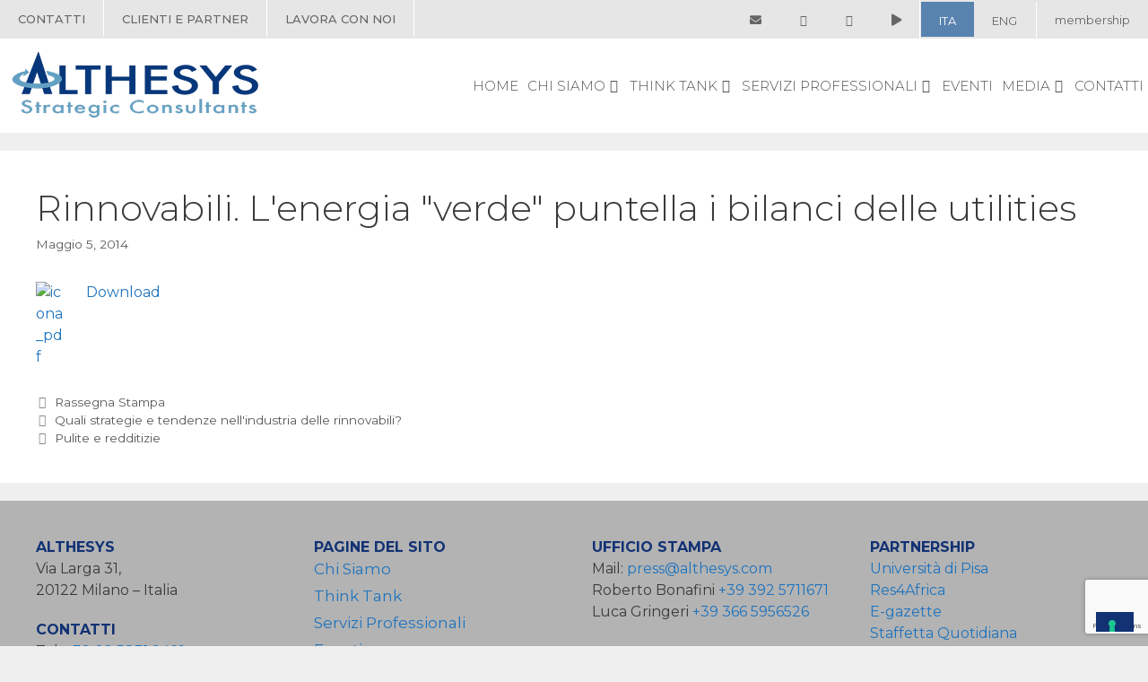

--- FILE ---
content_type: text/html; charset=UTF-8
request_url: https://www.althesys.com/rinnovabili-lenergia-verde-puntella-i-bilanci-delle-utilities/
body_size: 20762
content:
<!DOCTYPE html>
<html lang="it-IT">
<head>
	<meta charset="UTF-8">
	<link rel="profile" href="https://gmpg.org/xfn/11">
	<meta name='robots' content='index, follow, max-image-preview:large, max-snippet:-1, max-video-preview:-1' />
<link rel="alternate" hreflang="it" href="https://www.althesys.com/rinnovabili-lenergia-verde-puntella-i-bilanci-delle-utilities/" />
<link rel="alternate" hreflang="en" href="https://www.althesys.com/en/renewables-the-green-economy-supports-utilities-balance/" />
<link rel="alternate" hreflang="x-default" href="https://www.althesys.com/rinnovabili-lenergia-verde-puntella-i-bilanci-delle-utilities/" />

<!-- Google Tag Manager for WordPress by gtm4wp.com -->
<script data-cfasync="false" data-pagespeed-no-defer>
	var gtm4wp_datalayer_name = "dataLayer";
	var dataLayer = dataLayer || [];
</script>
<!-- End Google Tag Manager for WordPress by gtm4wp.com --><meta name="viewport" content="width=device-width, initial-scale=1">
	<!-- This site is optimized with the Yoast SEO plugin v20.6 - https://yoast.com/wordpress/plugins/seo/ -->
	<title>Rinnovabili. L&#039;energia &quot;verde&quot; puntella i bilanci delle utilities - Althesys</title>
	<link rel="canonical" href="https://www.althesys.com/rinnovabili-lenergia-verde-puntella-i-bilanci-delle-utilities/" />
	<meta property="og:locale" content="it_IT" />
	<meta property="og:type" content="article" />
	<meta property="og:title" content="Rinnovabili. L&#039;energia &quot;verde&quot; puntella i bilanci delle utilities - Althesys" />
	<meta property="og:description" content="Corriere della Sera, 5 maggio 2014" />
	<meta property="og:url" content="https://www.althesys.com/rinnovabili-lenergia-verde-puntella-i-bilanci-delle-utilities/" />
	<meta property="og:site_name" content="Althesys" />
	<meta property="article:published_time" content="2014-05-05T13:11:32+00:00" />
	<meta property="article:modified_time" content="2020-09-29T12:56:28+00:00" />
	<meta property="og:image" content="https://www.althesys.com/wp-content/uploads/2011/04/icona_pdf.gif" />
	<meta name="author" content="althesys_admin" />
	<meta name="twitter:card" content="summary_large_image" />
	<meta name="twitter:label1" content="Scritto da" />
	<meta name="twitter:data1" content="althesys_admin" />
	<script type="application/ld+json" class="yoast-schema-graph">{"@context":"https://schema.org","@graph":[{"@type":"Article","@id":"https://www.althesys.com/rinnovabili-lenergia-verde-puntella-i-bilanci-delle-utilities/#article","isPartOf":{"@id":"https://www.althesys.com/rinnovabili-lenergia-verde-puntella-i-bilanci-delle-utilities/"},"author":{"name":"althesys_admin","@id":"https://www.althesys.com/#/schema/person/e397863131683e0e0b536703276f35b0"},"headline":"Rinnovabili. L&#039;energia &quot;verde&quot; puntella i bilanci delle utilities","datePublished":"2014-05-05T13:11:32+00:00","dateModified":"2020-09-29T12:56:28+00:00","mainEntityOfPage":{"@id":"https://www.althesys.com/rinnovabili-lenergia-verde-puntella-i-bilanci-delle-utilities/"},"wordCount":12,"commentCount":0,"publisher":{"@id":"https://www.althesys.com/#organization"},"image":{"@id":"https://www.althesys.com/rinnovabili-lenergia-verde-puntella-i-bilanci-delle-utilities/#primaryimage"},"thumbnailUrl":"https://www.althesys.com/wp-content/uploads/2011/04/icona_pdf.gif","articleSection":["Rassegna Stampa"],"inLanguage":"it-IT","potentialAction":[{"@type":"CommentAction","name":"Comment","target":["https://www.althesys.com/rinnovabili-lenergia-verde-puntella-i-bilanci-delle-utilities/#respond"]}]},{"@type":"WebPage","@id":"https://www.althesys.com/rinnovabili-lenergia-verde-puntella-i-bilanci-delle-utilities/","url":"https://www.althesys.com/rinnovabili-lenergia-verde-puntella-i-bilanci-delle-utilities/","name":"Rinnovabili. L&#039;energia &quot;verde&quot; puntella i bilanci delle utilities - Althesys","isPartOf":{"@id":"https://www.althesys.com/#website"},"primaryImageOfPage":{"@id":"https://www.althesys.com/rinnovabili-lenergia-verde-puntella-i-bilanci-delle-utilities/#primaryimage"},"image":{"@id":"https://www.althesys.com/rinnovabili-lenergia-verde-puntella-i-bilanci-delle-utilities/#primaryimage"},"thumbnailUrl":"https://www.althesys.com/wp-content/uploads/2011/04/icona_pdf.gif","datePublished":"2014-05-05T13:11:32+00:00","dateModified":"2020-09-29T12:56:28+00:00","breadcrumb":{"@id":"https://www.althesys.com/rinnovabili-lenergia-verde-puntella-i-bilanci-delle-utilities/#breadcrumb"},"inLanguage":"it-IT","potentialAction":[{"@type":"ReadAction","target":["https://www.althesys.com/rinnovabili-lenergia-verde-puntella-i-bilanci-delle-utilities/"]}]},{"@type":"ImageObject","inLanguage":"it-IT","@id":"https://www.althesys.com/rinnovabili-lenergia-verde-puntella-i-bilanci-delle-utilities/#primaryimage","url":"https://www.althesys.com/wp-content/uploads/2011/04/icona_pdf.gif","contentUrl":"https://www.althesys.com/wp-content/uploads/2011/04/icona_pdf.gif"},{"@type":"BreadcrumbList","@id":"https://www.althesys.com/rinnovabili-lenergia-verde-puntella-i-bilanci-delle-utilities/#breadcrumb","itemListElement":[{"@type":"ListItem","position":1,"name":"Home","item":"https://www.althesys.com/"},{"@type":"ListItem","position":2,"name":"Media","item":"https://www.althesys.com/media-althesys/"},{"@type":"ListItem","position":3,"name":"Rinnovabili. L&#039;energia &quot;verde&quot; puntella i bilanci delle utilities"}]},{"@type":"WebSite","@id":"https://www.althesys.com/#website","url":"https://www.althesys.com/","name":"Althesys","description":"","publisher":{"@id":"https://www.althesys.com/#organization"},"potentialAction":[{"@type":"SearchAction","target":{"@type":"EntryPoint","urlTemplate":"https://www.althesys.com/?s={search_term_string}"},"query-input":"required name=search_term_string"}],"inLanguage":"it-IT"},{"@type":"Organization","@id":"https://www.althesys.com/#organization","name":"Althesys","url":"https://www.althesys.com/","logo":{"@type":"ImageObject","inLanguage":"it-IT","@id":"https://www.althesys.com/#/schema/logo/image/","url":"https://www.althesys.com/wp-content/uploads/2020/09/logo-althesys.png","contentUrl":"https://www.althesys.com/wp-content/uploads/2020/09/logo-althesys.png","width":500,"height":133,"caption":"Althesys"},"image":{"@id":"https://www.althesys.com/#/schema/logo/image/"}},{"@type":"Person","@id":"https://www.althesys.com/#/schema/person/e397863131683e0e0b536703276f35b0","name":"althesys_admin","image":{"@type":"ImageObject","inLanguage":"it-IT","@id":"https://www.althesys.com/#/schema/person/image/","url":"https://secure.gravatar.com/avatar/146875de7d5b54af0779b6334fb30a95?s=96&d=mm&r=g","contentUrl":"https://secure.gravatar.com/avatar/146875de7d5b54af0779b6334fb30a95?s=96&d=mm&r=g","caption":"althesys_admin"},"url":"https://www.althesys.com/author/althesys_admin/"}]}</script>
	<!-- / Yoast SEO plugin. -->


<link rel='dns-prefetch' href='//cdn.iubenda.com' />
<link rel='dns-prefetch' href='//s.w.org' />
<link href='https://fonts.gstatic.com' crossorigin rel='preconnect' />
<link href='https://fonts.googleapis.com' crossorigin rel='preconnect' />
<link rel="alternate" type="application/rss+xml" title="Althesys &raquo; Feed" href="https://www.althesys.com/feed/" />
<link rel="alternate" type="application/rss+xml" title="Althesys &raquo; Feed dei commenti" href="https://www.althesys.com/comments/feed/" />
<script>
window._wpemojiSettings = {"baseUrl":"https:\/\/s.w.org\/images\/core\/emoji\/14.0.0\/72x72\/","ext":".png","svgUrl":"https:\/\/s.w.org\/images\/core\/emoji\/14.0.0\/svg\/","svgExt":".svg","source":{"concatemoji":"https:\/\/www.althesys.com\/wp-includes\/js\/wp-emoji-release.min.js?ver=6.0.11"}};
/*! This file is auto-generated */
!function(e,a,t){var n,r,o,i=a.createElement("canvas"),p=i.getContext&&i.getContext("2d");function s(e,t){var a=String.fromCharCode,e=(p.clearRect(0,0,i.width,i.height),p.fillText(a.apply(this,e),0,0),i.toDataURL());return p.clearRect(0,0,i.width,i.height),p.fillText(a.apply(this,t),0,0),e===i.toDataURL()}function c(e){var t=a.createElement("script");t.src=e,t.defer=t.type="text/javascript",a.getElementsByTagName("head")[0].appendChild(t)}for(o=Array("flag","emoji"),t.supports={everything:!0,everythingExceptFlag:!0},r=0;r<o.length;r++)t.supports[o[r]]=function(e){if(!p||!p.fillText)return!1;switch(p.textBaseline="top",p.font="600 32px Arial",e){case"flag":return s([127987,65039,8205,9895,65039],[127987,65039,8203,9895,65039])?!1:!s([55356,56826,55356,56819],[55356,56826,8203,55356,56819])&&!s([55356,57332,56128,56423,56128,56418,56128,56421,56128,56430,56128,56423,56128,56447],[55356,57332,8203,56128,56423,8203,56128,56418,8203,56128,56421,8203,56128,56430,8203,56128,56423,8203,56128,56447]);case"emoji":return!s([129777,127995,8205,129778,127999],[129777,127995,8203,129778,127999])}return!1}(o[r]),t.supports.everything=t.supports.everything&&t.supports[o[r]],"flag"!==o[r]&&(t.supports.everythingExceptFlag=t.supports.everythingExceptFlag&&t.supports[o[r]]);t.supports.everythingExceptFlag=t.supports.everythingExceptFlag&&!t.supports.flag,t.DOMReady=!1,t.readyCallback=function(){t.DOMReady=!0},t.supports.everything||(n=function(){t.readyCallback()},a.addEventListener?(a.addEventListener("DOMContentLoaded",n,!1),e.addEventListener("load",n,!1)):(e.attachEvent("onload",n),a.attachEvent("onreadystatechange",function(){"complete"===a.readyState&&t.readyCallback()})),(e=t.source||{}).concatemoji?c(e.concatemoji):e.wpemoji&&e.twemoji&&(c(e.twemoji),c(e.wpemoji)))}(window,document,window._wpemojiSettings);
</script>
<style>
img.wp-smiley,
img.emoji {
	display: inline !important;
	border: none !important;
	box-shadow: none !important;
	height: 1em !important;
	width: 1em !important;
	margin: 0 0.07em !important;
	vertical-align: -0.1em !important;
	background: none !important;
	padding: 0 !important;
}
</style>
	<link rel='stylesheet' id='litespeed-cache-dummy-css'  href='https://www.althesys.com/wp-content/plugins/litespeed-cache/assets/css/litespeed-dummy.css?ver=6.0.11' media='all' />
<link rel='stylesheet' id='generate-fonts-css'  href='//fonts.googleapis.com/css?family=Montserrat:100,100italic,200,200italic,300,300italic,regular,italic,500,500italic,600,600italic,700,700italic,800,800italic,900,900italic' media='all' />
<link rel='stylesheet' id='wp-block-library-css'  href='https://www.althesys.com/wp-includes/css/dist/block-library/style.min.css?ver=6.0.11' media='all' />
<style id='global-styles-inline-css'>
body{--wp--preset--color--black: #000000;--wp--preset--color--cyan-bluish-gray: #abb8c3;--wp--preset--color--white: #ffffff;--wp--preset--color--pale-pink: #f78da7;--wp--preset--color--vivid-red: #cf2e2e;--wp--preset--color--luminous-vivid-orange: #ff6900;--wp--preset--color--luminous-vivid-amber: #fcb900;--wp--preset--color--light-green-cyan: #7bdcb5;--wp--preset--color--vivid-green-cyan: #00d084;--wp--preset--color--pale-cyan-blue: #8ed1fc;--wp--preset--color--vivid-cyan-blue: #0693e3;--wp--preset--color--vivid-purple: #9b51e0;--wp--preset--color--contrast: var(--contrast);--wp--preset--color--contrast-2: var(--contrast-2);--wp--preset--color--contrast-3: var(--contrast-3);--wp--preset--color--base: var(--base);--wp--preset--color--base-2: var(--base-2);--wp--preset--color--base-3: var(--base-3);--wp--preset--color--accent: var(--accent);--wp--preset--gradient--vivid-cyan-blue-to-vivid-purple: linear-gradient(135deg,rgba(6,147,227,1) 0%,rgb(155,81,224) 100%);--wp--preset--gradient--light-green-cyan-to-vivid-green-cyan: linear-gradient(135deg,rgb(122,220,180) 0%,rgb(0,208,130) 100%);--wp--preset--gradient--luminous-vivid-amber-to-luminous-vivid-orange: linear-gradient(135deg,rgba(252,185,0,1) 0%,rgba(255,105,0,1) 100%);--wp--preset--gradient--luminous-vivid-orange-to-vivid-red: linear-gradient(135deg,rgba(255,105,0,1) 0%,rgb(207,46,46) 100%);--wp--preset--gradient--very-light-gray-to-cyan-bluish-gray: linear-gradient(135deg,rgb(238,238,238) 0%,rgb(169,184,195) 100%);--wp--preset--gradient--cool-to-warm-spectrum: linear-gradient(135deg,rgb(74,234,220) 0%,rgb(151,120,209) 20%,rgb(207,42,186) 40%,rgb(238,44,130) 60%,rgb(251,105,98) 80%,rgb(254,248,76) 100%);--wp--preset--gradient--blush-light-purple: linear-gradient(135deg,rgb(255,206,236) 0%,rgb(152,150,240) 100%);--wp--preset--gradient--blush-bordeaux: linear-gradient(135deg,rgb(254,205,165) 0%,rgb(254,45,45) 50%,rgb(107,0,62) 100%);--wp--preset--gradient--luminous-dusk: linear-gradient(135deg,rgb(255,203,112) 0%,rgb(199,81,192) 50%,rgb(65,88,208) 100%);--wp--preset--gradient--pale-ocean: linear-gradient(135deg,rgb(255,245,203) 0%,rgb(182,227,212) 50%,rgb(51,167,181) 100%);--wp--preset--gradient--electric-grass: linear-gradient(135deg,rgb(202,248,128) 0%,rgb(113,206,126) 100%);--wp--preset--gradient--midnight: linear-gradient(135deg,rgb(2,3,129) 0%,rgb(40,116,252) 100%);--wp--preset--duotone--dark-grayscale: url('#wp-duotone-dark-grayscale');--wp--preset--duotone--grayscale: url('#wp-duotone-grayscale');--wp--preset--duotone--purple-yellow: url('#wp-duotone-purple-yellow');--wp--preset--duotone--blue-red: url('#wp-duotone-blue-red');--wp--preset--duotone--midnight: url('#wp-duotone-midnight');--wp--preset--duotone--magenta-yellow: url('#wp-duotone-magenta-yellow');--wp--preset--duotone--purple-green: url('#wp-duotone-purple-green');--wp--preset--duotone--blue-orange: url('#wp-duotone-blue-orange');--wp--preset--font-size--small: 13px;--wp--preset--font-size--medium: 20px;--wp--preset--font-size--large: 36px;--wp--preset--font-size--x-large: 42px;}.has-black-color{color: var(--wp--preset--color--black) !important;}.has-cyan-bluish-gray-color{color: var(--wp--preset--color--cyan-bluish-gray) !important;}.has-white-color{color: var(--wp--preset--color--white) !important;}.has-pale-pink-color{color: var(--wp--preset--color--pale-pink) !important;}.has-vivid-red-color{color: var(--wp--preset--color--vivid-red) !important;}.has-luminous-vivid-orange-color{color: var(--wp--preset--color--luminous-vivid-orange) !important;}.has-luminous-vivid-amber-color{color: var(--wp--preset--color--luminous-vivid-amber) !important;}.has-light-green-cyan-color{color: var(--wp--preset--color--light-green-cyan) !important;}.has-vivid-green-cyan-color{color: var(--wp--preset--color--vivid-green-cyan) !important;}.has-pale-cyan-blue-color{color: var(--wp--preset--color--pale-cyan-blue) !important;}.has-vivid-cyan-blue-color{color: var(--wp--preset--color--vivid-cyan-blue) !important;}.has-vivid-purple-color{color: var(--wp--preset--color--vivid-purple) !important;}.has-black-background-color{background-color: var(--wp--preset--color--black) !important;}.has-cyan-bluish-gray-background-color{background-color: var(--wp--preset--color--cyan-bluish-gray) !important;}.has-white-background-color{background-color: var(--wp--preset--color--white) !important;}.has-pale-pink-background-color{background-color: var(--wp--preset--color--pale-pink) !important;}.has-vivid-red-background-color{background-color: var(--wp--preset--color--vivid-red) !important;}.has-luminous-vivid-orange-background-color{background-color: var(--wp--preset--color--luminous-vivid-orange) !important;}.has-luminous-vivid-amber-background-color{background-color: var(--wp--preset--color--luminous-vivid-amber) !important;}.has-light-green-cyan-background-color{background-color: var(--wp--preset--color--light-green-cyan) !important;}.has-vivid-green-cyan-background-color{background-color: var(--wp--preset--color--vivid-green-cyan) !important;}.has-pale-cyan-blue-background-color{background-color: var(--wp--preset--color--pale-cyan-blue) !important;}.has-vivid-cyan-blue-background-color{background-color: var(--wp--preset--color--vivid-cyan-blue) !important;}.has-vivid-purple-background-color{background-color: var(--wp--preset--color--vivid-purple) !important;}.has-black-border-color{border-color: var(--wp--preset--color--black) !important;}.has-cyan-bluish-gray-border-color{border-color: var(--wp--preset--color--cyan-bluish-gray) !important;}.has-white-border-color{border-color: var(--wp--preset--color--white) !important;}.has-pale-pink-border-color{border-color: var(--wp--preset--color--pale-pink) !important;}.has-vivid-red-border-color{border-color: var(--wp--preset--color--vivid-red) !important;}.has-luminous-vivid-orange-border-color{border-color: var(--wp--preset--color--luminous-vivid-orange) !important;}.has-luminous-vivid-amber-border-color{border-color: var(--wp--preset--color--luminous-vivid-amber) !important;}.has-light-green-cyan-border-color{border-color: var(--wp--preset--color--light-green-cyan) !important;}.has-vivid-green-cyan-border-color{border-color: var(--wp--preset--color--vivid-green-cyan) !important;}.has-pale-cyan-blue-border-color{border-color: var(--wp--preset--color--pale-cyan-blue) !important;}.has-vivid-cyan-blue-border-color{border-color: var(--wp--preset--color--vivid-cyan-blue) !important;}.has-vivid-purple-border-color{border-color: var(--wp--preset--color--vivid-purple) !important;}.has-vivid-cyan-blue-to-vivid-purple-gradient-background{background: var(--wp--preset--gradient--vivid-cyan-blue-to-vivid-purple) !important;}.has-light-green-cyan-to-vivid-green-cyan-gradient-background{background: var(--wp--preset--gradient--light-green-cyan-to-vivid-green-cyan) !important;}.has-luminous-vivid-amber-to-luminous-vivid-orange-gradient-background{background: var(--wp--preset--gradient--luminous-vivid-amber-to-luminous-vivid-orange) !important;}.has-luminous-vivid-orange-to-vivid-red-gradient-background{background: var(--wp--preset--gradient--luminous-vivid-orange-to-vivid-red) !important;}.has-very-light-gray-to-cyan-bluish-gray-gradient-background{background: var(--wp--preset--gradient--very-light-gray-to-cyan-bluish-gray) !important;}.has-cool-to-warm-spectrum-gradient-background{background: var(--wp--preset--gradient--cool-to-warm-spectrum) !important;}.has-blush-light-purple-gradient-background{background: var(--wp--preset--gradient--blush-light-purple) !important;}.has-blush-bordeaux-gradient-background{background: var(--wp--preset--gradient--blush-bordeaux) !important;}.has-luminous-dusk-gradient-background{background: var(--wp--preset--gradient--luminous-dusk) !important;}.has-pale-ocean-gradient-background{background: var(--wp--preset--gradient--pale-ocean) !important;}.has-electric-grass-gradient-background{background: var(--wp--preset--gradient--electric-grass) !important;}.has-midnight-gradient-background{background: var(--wp--preset--gradient--midnight) !important;}.has-small-font-size{font-size: var(--wp--preset--font-size--small) !important;}.has-medium-font-size{font-size: var(--wp--preset--font-size--medium) !important;}.has-large-font-size{font-size: var(--wp--preset--font-size--large) !important;}.has-x-large-font-size{font-size: var(--wp--preset--font-size--x-large) !important;}
</style>
<link rel='stylesheet' id='contact-form-7-css'  href='https://www.althesys.com/wp-content/plugins/contact-form-7/includes/css/styles.css?ver=5.7.7' media='all' />
<link rel='stylesheet' id='rs-plugin-settings-css'  href='https://www.althesys.com/wp-content/plugins/revslider/public/assets/css/rs6.css?ver=6.2.23' media='all' />
<style id='rs-plugin-settings-inline-css'>
#rs-demo-id {}
</style>
<link rel='stylesheet' id='wpml-legacy-horizontal-list-0-css'  href='https://www.althesys.com/wp-content/plugins/sitepress-multilingual-cms/templates/language-switchers/legacy-list-horizontal/style.min.css?ver=1' media='all' />
<link rel='stylesheet' id='slick_styles-css'  href='https://www.althesys.com/wp-content/themes/generatepress_child/assets/slick/slick/slick.css?ver=6.0.11' media='all' />
<link rel='stylesheet' id='slick_lightbox_theme-css'  href='https://www.althesys.com/wp-content/themes/generatepress_child/assets/slick/slick/slick-theme.css?ver=6.0.11' media='all' />
<link rel='stylesheet' id='slick_lightbox-css'  href='https://www.althesys.com/wp-content/themes/generatepress_child/assets/slick/slick-lightbox.css?ver=6.0.11' media='all' />
<link rel='stylesheet' id='generate-style-css'  href='https://www.althesys.com/wp-content/themes/generatepress/assets/css/all.min.css?ver=3.3.0' media='all' />
<style id='generate-style-inline-css'>
body{background-color:#efefef;color:#3a3a3a;}a{color:#1e73be;}a:hover, a:focus, a:active{color:#000000;}body .grid-container{max-width:1600px;}.wp-block-group__inner-container{max-width:1600px;margin-left:auto;margin-right:auto;}.site-header .header-image{width:310px;}.generate-back-to-top{font-size:20px;border-radius:3px;position:fixed;bottom:30px;right:30px;line-height:40px;width:40px;text-align:center;z-index:10;transition:opacity 300ms ease-in-out;opacity:0.1;transform:translateY(1000px);}.generate-back-to-top__show{opacity:1;transform:translateY(0);}:root{--contrast:#222222;--contrast-2:#575760;--contrast-3:#b2b2be;--base:#f0f0f0;--base-2:#f7f8f9;--base-3:#ffffff;--accent:#1e73be;}:root .has-contrast-color{color:var(--contrast);}:root .has-contrast-background-color{background-color:var(--contrast);}:root .has-contrast-2-color{color:var(--contrast-2);}:root .has-contrast-2-background-color{background-color:var(--contrast-2);}:root .has-contrast-3-color{color:var(--contrast-3);}:root .has-contrast-3-background-color{background-color:var(--contrast-3);}:root .has-base-color{color:var(--base);}:root .has-base-background-color{background-color:var(--base);}:root .has-base-2-color{color:var(--base-2);}:root .has-base-2-background-color{background-color:var(--base-2);}:root .has-base-3-color{color:var(--base-3);}:root .has-base-3-background-color{background-color:var(--base-3);}:root .has-accent-color{color:var(--accent);}:root .has-accent-background-color{background-color:var(--accent);}body, button, input, select, textarea{font-family:"Montserrat", sans-serif;font-size:16px;}body{line-height:1.5;}.entry-content > [class*="wp-block-"]:not(:last-child):not(.wp-block-heading){margin-bottom:1.5em;}.main-navigation a, .menu-toggle{font-family:"Montserrat", sans-serif;}.main-navigation .main-nav ul ul li a{font-size:14px;}.sidebar .widget, .footer-widgets .widget{font-size:17px;}h1{font-weight:300;font-size:40px;}h2{font-weight:300;font-size:30px;}h3{font-size:20px;}h4{font-size:inherit;}h5{font-size:inherit;}@media (max-width:768px){.main-title{font-size:20px;}h1{font-size:30px;}h2{font-size:25px;}}.top-bar{background-color:#636363;color:#ffffff;}.top-bar a{color:#ffffff;}.top-bar a:hover{color:#303030;}.site-header{background-color:#ffffff;color:#3a3a3a;}.site-header a{color:#3a3a3a;}.main-title a,.main-title a:hover{color:#545454;}.site-description{color:#757575;}.mobile-menu-control-wrapper .menu-toggle,.mobile-menu-control-wrapper .menu-toggle:hover,.mobile-menu-control-wrapper .menu-toggle:focus,.has-inline-mobile-toggle #site-navigation.toggled{background-color:rgba(0, 0, 0, 0.02);}.main-navigation,.main-navigation ul ul{background-color:#ffffff;}.main-navigation .main-nav ul li a, .main-navigation .menu-toggle, .main-navigation .menu-bar-items{color:#545454;}.main-navigation .main-nav ul li:not([class*="current-menu-"]):hover > a, .main-navigation .main-nav ul li:not([class*="current-menu-"]):focus > a, .main-navigation .main-nav ul li.sfHover:not([class*="current-menu-"]) > a, .main-navigation .menu-bar-item:hover > a, .main-navigation .menu-bar-item.sfHover > a{color:#123174;background-color:#ffffff;}button.menu-toggle:hover,button.menu-toggle:focus,.main-navigation .mobile-bar-items a,.main-navigation .mobile-bar-items a:hover,.main-navigation .mobile-bar-items a:focus{color:#545454;}.main-navigation .main-nav ul li[class*="current-menu-"] > a{color:#123174;background-color:#ffffff;}.navigation-search input[type="search"],.navigation-search input[type="search"]:active, .navigation-search input[type="search"]:focus, .main-navigation .main-nav ul li.search-item.active > a, .main-navigation .menu-bar-items .search-item.active > a{color:#123174;background-color:#ffffff;}.main-navigation ul ul{background-color:rgba(255,255,255,0.75);}.main-navigation .main-nav ul ul li a{color:#123174;}.main-navigation .main-nav ul ul li:not([class*="current-menu-"]):hover > a,.main-navigation .main-nav ul ul li:not([class*="current-menu-"]):focus > a, .main-navigation .main-nav ul ul li.sfHover:not([class*="current-menu-"]) > a{color:#123174;background-color:rgba(255,255,255,0);}.main-navigation .main-nav ul ul li[class*="current-menu-"] > a{color:#123174;background-color:rgba(255,255,255,0);}.separate-containers .inside-article, .separate-containers .comments-area, .separate-containers .page-header, .one-container .container, .separate-containers .paging-navigation, .inside-page-header{background-color:#ffffff;}.entry-meta{color:#595959;}.entry-meta a{color:#595959;}.entry-meta a:hover{color:#1e73be;}.sidebar .widget{background-color:#ffffff;}.sidebar .widget .widget-title{color:#000000;}.footer-widgets{background-color:#b3b3b3;}.footer-widgets .widget-title{color:#123274;}.site-info{color:#ffffff;background-color:#222222;}.site-info a{color:#ffffff;}.site-info a:hover{color:#606060;}.footer-bar .widget_nav_menu .current-menu-item a{color:#606060;}input[type="text"],input[type="email"],input[type="url"],input[type="password"],input[type="search"],input[type="tel"],input[type="number"],textarea,select{color:#666666;background-color:#fafafa;border-color:#cccccc;}input[type="text"]:focus,input[type="email"]:focus,input[type="url"]:focus,input[type="password"]:focus,input[type="search"]:focus,input[type="tel"]:focus,input[type="number"]:focus,textarea:focus,select:focus{color:#666666;background-color:#ffffff;border-color:#bfbfbf;}button,html input[type="button"],input[type="reset"],input[type="submit"],a.button,a.wp-block-button__link:not(.has-background){color:#ffffff;background-color:#123274;}button:hover,html input[type="button"]:hover,input[type="reset"]:hover,input[type="submit"]:hover,a.button:hover,button:focus,html input[type="button"]:focus,input[type="reset"]:focus,input[type="submit"]:focus,a.button:focus,a.wp-block-button__link:not(.has-background):active,a.wp-block-button__link:not(.has-background):focus,a.wp-block-button__link:not(.has-background):hover{color:#ffffff;background-color:#5983af;}a.generate-back-to-top{background-color:rgba( 0,0,0,0.4 );color:#ffffff;}a.generate-back-to-top:hover,a.generate-back-to-top:focus{background-color:rgba( 0,0,0,0.6 );color:#ffffff;}:root{--gp-search-modal-bg-color:var(--base-3);--gp-search-modal-text-color:var(--contrast);--gp-search-modal-overlay-bg-color:rgba(0,0,0,0.2);}@media (max-width: 1024px){.main-navigation .menu-bar-item:hover > a, .main-navigation .menu-bar-item.sfHover > a{background:none;color:#545454;}}.inside-top-bar{padding:10px;}.inside-header{padding:20px 0px 0px 0px;}.site-main .wp-block-group__inner-container{padding:40px;}.entry-content .alignwide, body:not(.no-sidebar) .entry-content .alignfull{margin-left:-40px;width:calc(100% + 80px);max-width:calc(100% + 80px);}.rtl .menu-item-has-children .dropdown-menu-toggle{padding-left:20px;}.rtl .main-navigation .main-nav ul li.menu-item-has-children > a{padding-right:20px;}.site-info{padding:20px;}@media (max-width:768px){.separate-containers .inside-article, .separate-containers .comments-area, .separate-containers .page-header, .separate-containers .paging-navigation, .one-container .site-content, .inside-page-header{padding:30px;}.site-main .wp-block-group__inner-container{padding:30px;}.site-info{padding-right:10px;padding-left:10px;}.entry-content .alignwide, body:not(.no-sidebar) .entry-content .alignfull{margin-left:-30px;width:calc(100% + 60px);max-width:calc(100% + 60px);}}.one-container .sidebar .widget{padding:0px;}/* End cached CSS */@media (max-width: 1024px){.main-navigation .menu-toggle,.main-navigation .mobile-bar-items,.sidebar-nav-mobile:not(#sticky-placeholder){display:block;}.main-navigation ul,.gen-sidebar-nav{display:none;}[class*="nav-float-"] .site-header .inside-header > *{float:none;clear:both;}}
.dynamic-author-image-rounded{border-radius:100%;}.dynamic-featured-image, .dynamic-author-image{vertical-align:middle;}.one-container.blog .dynamic-content-template:not(:last-child), .one-container.archive .dynamic-content-template:not(:last-child){padding-bottom:0px;}.dynamic-entry-excerpt > p:last-child{margin-bottom:0px;}
.main-navigation .main-nav ul li a,.menu-toggle,.main-navigation .mobile-bar-items a{transition: line-height 300ms ease}.main-navigation.toggled .main-nav > ul{background-color: #ffffff}
.navigation-branding .main-title{font-weight:bold;text-transform:none;font-size:25px;}@media (max-width: 1024px){.navigation-branding .main-title{font-size:20px;}}
</style>
<link rel='stylesheet' id='generate-font-icons-css'  href='https://www.althesys.com/wp-content/themes/generatepress/assets/css/components/font-icons.min.css?ver=3.3.0' media='all' />
<link rel='stylesheet' id='generate-child-css'  href='https://www.althesys.com/wp-content/themes/generatepress_child/style.css?ver=1724249948' media='all' />
<style id='generateblocks-inline-css'>
.gb-container .wp-block-image img{vertical-align:middle;}.gb-grid-wrapper .wp-block-image{margin-bottom:0;}.gb-highlight{background:none;}
</style>
<link rel='stylesheet' id='generate-secondary-nav-css'  href='https://www.althesys.com/wp-content/plugins/gp-premium/secondary-nav/functions/css/style.min.css?ver=2.5.0' media='all' />
<style id='generate-secondary-nav-inline-css'>
.secondary-navigation{background-color:#636363;}.secondary-navigation .top-bar{color:#ffffff;line-height:40px;font-family:"Montserrat", sans-serif;font-weight:normal;text-transform:none;font-size:13px;}.secondary-navigation .top-bar a{color:#ffffff;}.secondary-navigation .top-bar a:hover, .secondary-navigation .top-bar a:focus{color:#303030;}.secondary-navigation .main-nav ul li a,.secondary-navigation .menu-toggle,.secondary-menu-bar-items .menu-bar-item > a{color:#ffffff;font-family:"Montserrat", sans-serif;}.secondary-navigation .secondary-menu-bar-items{color:#ffffff;}button.secondary-menu-toggle:hover,button.secondary-menu-toggle:focus{color:#ffffff;}.widget-area .secondary-navigation{margin-bottom:20px;}.secondary-navigation ul ul{background-color:#303030;top:auto;}.secondary-navigation .main-nav ul ul li a{color:#ffffff;}.secondary-navigation .main-nav ul li:not([class*="current-menu-"]):hover > a, .secondary-navigation .main-nav ul li:not([class*="current-menu-"]):focus > a, .secondary-navigation .main-nav ul li.sfHover:not([class*="current-menu-"]) > a, .secondary-menu-bar-items .menu-bar-item:hover > a{color:#ffffff;background-color:#303030;}.secondary-navigation .main-nav ul ul li:not([class*="current-menu-"]):hover > a,.secondary-navigation .main-nav ul ul li:not([class*="current-menu-"]):focus > a,.secondary-navigation .main-nav ul ul li.sfHover:not([class*="current-menu-"]) > a{color:#ffffff;background-color:#474747;}.secondary-navigation .main-nav ul li[class*="current-menu-"] > a{color:#222222;background-color:#ffffff;}.secondary-navigation .main-nav ul ul li[class*="current-menu-"] > a{color:#ffffff;background-color:#474747;}@media (max-width: 1024px) {.secondary-menu-bar-items .menu-bar-item:hover > a{background: none;color: #ffffff;}}
</style>
<link rel='stylesheet' id='generate-secondary-nav-mobile-css'  href='https://www.althesys.com/wp-content/plugins/gp-premium/secondary-nav/functions/css/style-mobile.min.css?ver=2.5.0' media='all' />
<link rel='stylesheet' id='generate-sticky-css'  href='https://www.althesys.com/wp-content/plugins/gp-premium/menu-plus/functions/css/sticky.min.css?ver=2.5.0' media='all' />
<link rel='stylesheet' id='generate-navigation-branding-css'  href='https://www.althesys.com/wp-content/plugins/gp-premium/menu-plus/functions/css/navigation-branding.min.css?ver=2.5.0' media='all' />
<style id='generate-navigation-branding-inline-css'>
.navigation-branding img, .site-logo.mobile-header-logo img{height:60px;width:auto;}.navigation-branding .main-title{line-height:60px;}@media (max-width: 1610px){#site-navigation .navigation-branding, #sticky-navigation .navigation-branding{margin-left:10px;}}@media (max-width: 1024px){.main-navigation:not(.slideout-navigation) .main-nav{-ms-flex:0 0 100%;flex:0 0 100%;}.main-navigation:not(.slideout-navigation) .inside-navigation{-ms-flex-wrap:wrap;flex-wrap:wrap;display:-webkit-box;display:-ms-flexbox;display:flex;}.nav-aligned-center .navigation-branding, .nav-aligned-left .navigation-branding{margin-right:auto;}.nav-aligned-center  .main-navigation.has-branding:not(.slideout-navigation) .inside-navigation .main-nav,.nav-aligned-center  .main-navigation.has-sticky-branding.navigation-stick .inside-navigation .main-nav,.nav-aligned-left  .main-navigation.has-branding:not(.slideout-navigation) .inside-navigation .main-nav,.nav-aligned-left  .main-navigation.has-sticky-branding.navigation-stick .inside-navigation .main-nav{margin-right:0px;}}
</style>
<link rel='stylesheet' id='um_modal-css'  href='https://www.althesys.com/wp-content/plugins/ultimate-member/assets/css/um-modal.min.css?ver=2.9.2' media='all' />
<link rel='stylesheet' id='um_ui-css'  href='https://www.althesys.com/wp-content/plugins/ultimate-member/assets/libs/jquery-ui/jquery-ui.min.css?ver=1.13.2' media='all' />
<link rel='stylesheet' id='um_tipsy-css'  href='https://www.althesys.com/wp-content/plugins/ultimate-member/assets/libs/tipsy/tipsy.min.css?ver=1.0.0a' media='all' />
<link rel='stylesheet' id='um_raty-css'  href='https://www.althesys.com/wp-content/plugins/ultimate-member/assets/libs/raty/um-raty.min.css?ver=2.6.0' media='all' />
<link rel='stylesheet' id='select2-css'  href='https://www.althesys.com/wp-content/plugins/ultimate-member/assets/libs/select2/select2.min.css?ver=4.0.13' media='all' />
<link rel='stylesheet' id='um_fileupload-css'  href='https://www.althesys.com/wp-content/plugins/ultimate-member/assets/css/um-fileupload.min.css?ver=2.9.2' media='all' />
<link rel='stylesheet' id='um_confirm-css'  href='https://www.althesys.com/wp-content/plugins/ultimate-member/assets/libs/um-confirm/um-confirm.min.css?ver=1.0' media='all' />
<link rel='stylesheet' id='um_datetime-css'  href='https://www.althesys.com/wp-content/plugins/ultimate-member/assets/libs/pickadate/default.min.css?ver=3.6.2' media='all' />
<link rel='stylesheet' id='um_datetime_date-css'  href='https://www.althesys.com/wp-content/plugins/ultimate-member/assets/libs/pickadate/default.date.min.css?ver=3.6.2' media='all' />
<link rel='stylesheet' id='um_datetime_time-css'  href='https://www.althesys.com/wp-content/plugins/ultimate-member/assets/libs/pickadate/default.time.min.css?ver=3.6.2' media='all' />
<link rel='stylesheet' id='um_fonticons_ii-css'  href='https://www.althesys.com/wp-content/plugins/ultimate-member/assets/libs/legacy/fonticons/fonticons-ii.min.css?ver=2.9.2' media='all' />
<link rel='stylesheet' id='um_fonticons_fa-css'  href='https://www.althesys.com/wp-content/plugins/ultimate-member/assets/libs/legacy/fonticons/fonticons-fa.min.css?ver=2.9.2' media='all' />
<link rel='stylesheet' id='um_fontawesome-css'  href='https://www.althesys.com/wp-content/plugins/ultimate-member/assets/css/um-fontawesome.min.css?ver=6.5.2' media='all' />
<link rel='stylesheet' id='um_common-css'  href='https://www.althesys.com/wp-content/plugins/ultimate-member/assets/css/common.min.css?ver=2.9.2' media='all' />
<link rel='stylesheet' id='um_responsive-css'  href='https://www.althesys.com/wp-content/plugins/ultimate-member/assets/css/um-responsive.min.css?ver=2.9.2' media='all' />
<link rel='stylesheet' id='um_styles-css'  href='https://www.althesys.com/wp-content/plugins/ultimate-member/assets/css/um-styles.min.css?ver=2.9.2' media='all' />
<link rel='stylesheet' id='um_crop-css'  href='https://www.althesys.com/wp-content/plugins/ultimate-member/assets/libs/cropper/cropper.min.css?ver=1.6.1' media='all' />
<link rel='stylesheet' id='um_profile-css'  href='https://www.althesys.com/wp-content/plugins/ultimate-member/assets/css/um-profile.min.css?ver=2.9.2' media='all' />
<link rel='stylesheet' id='um_account-css'  href='https://www.althesys.com/wp-content/plugins/ultimate-member/assets/css/um-account.min.css?ver=2.9.2' media='all' />
<link rel='stylesheet' id='um_misc-css'  href='https://www.althesys.com/wp-content/plugins/ultimate-member/assets/css/um-misc.min.css?ver=2.9.2' media='all' />
<link rel='stylesheet' id='um_default_css-css'  href='https://www.althesys.com/wp-content/plugins/ultimate-member/assets/css/um-old-default.min.css?ver=2.9.2' media='all' />
<link rel='stylesheet' id='sib-front-css-css'  href='https://www.althesys.com/wp-content/plugins/mailin/css/mailin-front.css?ver=6.0.11' media='all' />
<link rel='stylesheet' id='fontawesome-css-css'  href='https://www.althesys.com/wp-content/themes/generatepress_child/assets/font-awesome/css/all.min.css' media='all' />
<link rel='stylesheet' id='owlcarousel-css-css'  href='https://www.althesys.com/wp-content/themes/generatepress_child/assets/owlcarousel/assets/owl.carousel.min.css' media='all' />
<link rel='stylesheet' id='owlcarousel-theme-css-css'  href='https://www.althesys.com/wp-content/themes/generatepress_child/assets/owlcarousel/assets/owl.theme.default.min.css' media='all' />
<link rel='stylesheet' id='addtocalendar-css-css'  href='https://www.althesys.com/wp-content/themes/generatepress_child/assets/css/AddCalEvent.css' media='all' />
<script src='https://www.althesys.com/wp-includes/js/jquery/jquery.min.js?ver=3.6.0' id='jquery-core-js'></script>
<script src='https://www.althesys.com/wp-includes/js/jquery/jquery-migrate.min.js?ver=3.3.2' id='jquery-migrate-js'></script>
<script src='https://www.althesys.com/wp-content/plugins/revslider/public/assets/js/rbtools.min.js?ver=6.2.23' id='tp-tools-js'></script>
<script src='https://www.althesys.com/wp-content/plugins/revslider/public/assets/js/rs6.min.js?ver=6.2.23' id='revmin-js'></script>
<script src='https://www.althesys.com/wp-content/themes/generatepress_child/assets/bootstrap/js/bootstrap.js?ver=6.0.11' id='custom-script-js'></script>
<script src='https://www.althesys.com/wp-content/themes/generatepress_child/assets/font-awesome/js/fontawesome.min.js?ver=6.0.11' id='fontawesome-js'></script>
<script src='https://www.althesys.com/wp-content/themes/generatepress_child/assets/owlcarousel/owl.carousel.js?ver=6.0.11' id='owlcarousel-js'></script>
<script src='https://www.althesys.com/wp-content/themes/generatepress_child/assets/js/custom.js?ver=6.0.11' id='customjs-js'></script>
<script src='https://www.althesys.com/wp-content/themes/generatepress_child/assets/js/AddCalEvent.js?ver=6.0.11' id='addtocalendar-js'></script>
<script src='https://www.althesys.com/wp-content/themes/generatepress_child/assets/js/AddCalEventZones.js?ver=6.0.11' id='addtocalendarzones-js'></script>
<script src='https://www.althesys.com/wp-content/themes/generatepress_child/assets/slick/slick/slick.min.js?ver=6.0.11' id='slick_scripts-js'></script>
<script src='https://www.althesys.com/wp-content/themes/generatepress_child/assets/slick/slick-lightbox.js?ver=6.0.11' id='slick_lightbox_scripts-js'></script>
<script src='https://www.althesys.com/wp-content/plugins/ultimate-member/assets/js/um-gdpr.min.js?ver=2.9.2' id='um-gdpr-js'></script>
<script id='sib-front-js-js-extra'>
var sibErrMsg = {"invalidMail":"Please fill out valid email address","requiredField":"Please fill out required fields","invalidDateFormat":"Please fill out valid date format","invalidSMSFormat":"Please fill out valid phone number"};
var ajax_sib_front_object = {"ajax_url":"https:\/\/www.althesys.com\/wp-admin\/admin-ajax.php","ajax_nonce":"ddf412487d","flag_url":"https:\/\/www.althesys.com\/wp-content\/plugins\/mailin\/img\/flags\/"};
</script>
<script src='https://www.althesys.com/wp-content/plugins/mailin/js/mailin-front.js?ver=1762035482' id='sib-front-js-js'></script>
<link rel="https://api.w.org/" href="https://www.althesys.com/wp-json/" /><link rel="alternate" type="application/json" href="https://www.althesys.com/wp-json/wp/v2/posts/5061" /><link rel="EditURI" type="application/rsd+xml" title="RSD" href="https://www.althesys.com/xmlrpc.php?rsd" />
<link rel="wlwmanifest" type="application/wlwmanifest+xml" href="https://www.althesys.com/wp-includes/wlwmanifest.xml" /> 
<meta name="generator" content="WordPress 6.0.11" />
<link rel='shortlink' href='https://www.althesys.com/?p=5061' />
<link rel="alternate" type="application/json+oembed" href="https://www.althesys.com/wp-json/oembed/1.0/embed?url=https%3A%2F%2Fwww.althesys.com%2Frinnovabili-lenergia-verde-puntella-i-bilanci-delle-utilities%2F" />
<link rel="alternate" type="text/xml+oembed" href="https://www.althesys.com/wp-json/oembed/1.0/embed?url=https%3A%2F%2Fwww.althesys.com%2Frinnovabili-lenergia-verde-puntella-i-bilanci-delle-utilities%2F&#038;format=xml" />
<meta name="generator" content="WPML ver:4.8.6 stt:1,27;" />
		<style type="text/css">
			.um_request_name {
				display: none !important;
			}
		</style>
	
<!-- Google Tag Manager for WordPress by gtm4wp.com -->
<!-- GTM Container placement set to footer -->
<script data-cfasync="false" data-pagespeed-no-defer>
	var dataLayer_content = {"pagePostType":"post","pagePostType2":"single-post","pageCategory":["rassegna-stampa"],"pagePostAuthor":"althesys_admin"};
	dataLayer.push( dataLayer_content );
</script>
<script data-cfasync="false" data-pagespeed-no-defer>
(function(w,d,s,l,i){w[l]=w[l]||[];w[l].push({'gtm.start':
new Date().getTime(),event:'gtm.js'});var f=d.getElementsByTagName(s)[0],
j=d.createElement(s),dl=l!='dataLayer'?'&l='+l:'';j.async=true;j.src=
'//www.googletagmanager.com/gtm.js?id='+i+dl;f.parentNode.insertBefore(j,f);
})(window,document,'script','dataLayer','GTM-WD5H277');
</script>
<!-- End Google Tag Manager for WordPress by gtm4wp.com --><style>.recentcomments a{display:inline !important;padding:0 !important;margin:0 !important;}</style><meta name="generator" content="Powered by Slider Revolution 6.2.23 - responsive, Mobile-Friendly Slider Plugin for WordPress with comfortable drag and drop interface." />
<link rel="icon" href="https://www.althesys.com/wp-content/uploads/2020/09/cropped-logo-althesys-1-32x32.png" sizes="32x32" />
<link rel="icon" href="https://www.althesys.com/wp-content/uploads/2020/09/cropped-logo-althesys-1-192x192.png" sizes="192x192" />
<link rel="apple-touch-icon" href="https://www.althesys.com/wp-content/uploads/2020/09/cropped-logo-althesys-1-180x180.png" />
<meta name="msapplication-TileImage" content="https://www.althesys.com/wp-content/uploads/2020/09/cropped-logo-althesys-1-270x270.png" />
<script type="text/javascript">function setREVStartSize(e){
			//window.requestAnimationFrame(function() {				 
				window.RSIW = window.RSIW===undefined ? window.innerWidth : window.RSIW;	
				window.RSIH = window.RSIH===undefined ? window.innerHeight : window.RSIH;	
				try {								
					var pw = document.getElementById(e.c).parentNode.offsetWidth,
						newh;
					pw = pw===0 || isNaN(pw) ? window.RSIW : pw;
					e.tabw = e.tabw===undefined ? 0 : parseInt(e.tabw);
					e.thumbw = e.thumbw===undefined ? 0 : parseInt(e.thumbw);
					e.tabh = e.tabh===undefined ? 0 : parseInt(e.tabh);
					e.thumbh = e.thumbh===undefined ? 0 : parseInt(e.thumbh);
					e.tabhide = e.tabhide===undefined ? 0 : parseInt(e.tabhide);
					e.thumbhide = e.thumbhide===undefined ? 0 : parseInt(e.thumbhide);
					e.mh = e.mh===undefined || e.mh=="" || e.mh==="auto" ? 0 : parseInt(e.mh,0);		
					if(e.layout==="fullscreen" || e.l==="fullscreen") 						
						newh = Math.max(e.mh,window.RSIH);					
					else{					
						e.gw = Array.isArray(e.gw) ? e.gw : [e.gw];
						for (var i in e.rl) if (e.gw[i]===undefined || e.gw[i]===0) e.gw[i] = e.gw[i-1];					
						e.gh = e.el===undefined || e.el==="" || (Array.isArray(e.el) && e.el.length==0)? e.gh : e.el;
						e.gh = Array.isArray(e.gh) ? e.gh : [e.gh];
						for (var i in e.rl) if (e.gh[i]===undefined || e.gh[i]===0) e.gh[i] = e.gh[i-1];
											
						var nl = new Array(e.rl.length),
							ix = 0,						
							sl;					
						e.tabw = e.tabhide>=pw ? 0 : e.tabw;
						e.thumbw = e.thumbhide>=pw ? 0 : e.thumbw;
						e.tabh = e.tabhide>=pw ? 0 : e.tabh;
						e.thumbh = e.thumbhide>=pw ? 0 : e.thumbh;					
						for (var i in e.rl) nl[i] = e.rl[i]<window.RSIW ? 0 : e.rl[i];
						sl = nl[0];									
						for (var i in nl) if (sl>nl[i] && nl[i]>0) { sl = nl[i]; ix=i;}															
						var m = pw>(e.gw[ix]+e.tabw+e.thumbw) ? 1 : (pw-(e.tabw+e.thumbw)) / (e.gw[ix]);					
						newh =  (e.gh[ix] * m) + (e.tabh + e.thumbh);
					}				
					if(window.rs_init_css===undefined) window.rs_init_css = document.head.appendChild(document.createElement("style"));					
					document.getElementById(e.c).height = newh+"px";
					window.rs_init_css.innerHTML += "#"+e.c+"_wrapper { height: "+newh+"px }";				
				} catch(e){
					console.log("Failure at Presize of Slider:" + e)
				}					   
			//});
		  };</script>
		<style id="wp-custom-css">
			.bs_posts_featured_image{
	object-fit: contain !important;

}

.arg_block {
    display: none;
}

.wp-block-image.img_cliente {
    margin-bottom: 0em;
}

.wp-block-group.block_award.has-background {
    background: #1e73be !important;
    color: #fff;
}

p.has-text-align-center.whitetxt_award.has-text-color {
    color: #fff !important;
}


body.single-eventi .featured-image {
    text-align: left !important;
}


h2 {
	white-space: pre-line;
}


.half_post, .half_post_text {
	width: 100%;
	padding: 0;
}

.item.bs_posts_slider_item.flex {
    background-color: #efefef !important;
}

.bs-1columns_ .bs_posts_featured_image {
    aspect-ratio: 3 / 2 !important;
    height: auto;
    max-width: 100%;
}

@media (min-width: 992px) {
	.half_post {
		width: 50% !important;
		display: inline-block;
		padding: 1rem;
	}
	.half_post_text {
		width: 50% !important;
		padding: 1rem;
		min-height: 300px;
	}
}		</style>
		</head>

<body class="post-template-default single single-post postid-5061 single-format-standard wp-custom-logo wp-embed-responsive post-image-above-header post-image-aligned-center secondary-nav-above-header secondary-nav-aligned-left sticky-menu-fade sticky-enabled both-sticky-menu no-sidebar nav-below-header separate-containers fluid-header active-footer-widgets-4 nav-aligned-right header-aligned-left dropdown-hover" itemtype="https://schema.org/Blog" itemscope>
	<svg xmlns="http://www.w3.org/2000/svg" viewBox="0 0 0 0" width="0" height="0" focusable="false" role="none" style="visibility: hidden; position: absolute; left: -9999px; overflow: hidden;" ><defs><filter id="wp-duotone-dark-grayscale"><feColorMatrix color-interpolation-filters="sRGB" type="matrix" values=" .299 .587 .114 0 0 .299 .587 .114 0 0 .299 .587 .114 0 0 .299 .587 .114 0 0 " /><feComponentTransfer color-interpolation-filters="sRGB" ><feFuncR type="table" tableValues="0 0.49803921568627" /><feFuncG type="table" tableValues="0 0.49803921568627" /><feFuncB type="table" tableValues="0 0.49803921568627" /><feFuncA type="table" tableValues="1 1" /></feComponentTransfer><feComposite in2="SourceGraphic" operator="in" /></filter></defs></svg><svg xmlns="http://www.w3.org/2000/svg" viewBox="0 0 0 0" width="0" height="0" focusable="false" role="none" style="visibility: hidden; position: absolute; left: -9999px; overflow: hidden;" ><defs><filter id="wp-duotone-grayscale"><feColorMatrix color-interpolation-filters="sRGB" type="matrix" values=" .299 .587 .114 0 0 .299 .587 .114 0 0 .299 .587 .114 0 0 .299 .587 .114 0 0 " /><feComponentTransfer color-interpolation-filters="sRGB" ><feFuncR type="table" tableValues="0 1" /><feFuncG type="table" tableValues="0 1" /><feFuncB type="table" tableValues="0 1" /><feFuncA type="table" tableValues="1 1" /></feComponentTransfer><feComposite in2="SourceGraphic" operator="in" /></filter></defs></svg><svg xmlns="http://www.w3.org/2000/svg" viewBox="0 0 0 0" width="0" height="0" focusable="false" role="none" style="visibility: hidden; position: absolute; left: -9999px; overflow: hidden;" ><defs><filter id="wp-duotone-purple-yellow"><feColorMatrix color-interpolation-filters="sRGB" type="matrix" values=" .299 .587 .114 0 0 .299 .587 .114 0 0 .299 .587 .114 0 0 .299 .587 .114 0 0 " /><feComponentTransfer color-interpolation-filters="sRGB" ><feFuncR type="table" tableValues="0.54901960784314 0.98823529411765" /><feFuncG type="table" tableValues="0 1" /><feFuncB type="table" tableValues="0.71764705882353 0.25490196078431" /><feFuncA type="table" tableValues="1 1" /></feComponentTransfer><feComposite in2="SourceGraphic" operator="in" /></filter></defs></svg><svg xmlns="http://www.w3.org/2000/svg" viewBox="0 0 0 0" width="0" height="0" focusable="false" role="none" style="visibility: hidden; position: absolute; left: -9999px; overflow: hidden;" ><defs><filter id="wp-duotone-blue-red"><feColorMatrix color-interpolation-filters="sRGB" type="matrix" values=" .299 .587 .114 0 0 .299 .587 .114 0 0 .299 .587 .114 0 0 .299 .587 .114 0 0 " /><feComponentTransfer color-interpolation-filters="sRGB" ><feFuncR type="table" tableValues="0 1" /><feFuncG type="table" tableValues="0 0.27843137254902" /><feFuncB type="table" tableValues="0.5921568627451 0.27843137254902" /><feFuncA type="table" tableValues="1 1" /></feComponentTransfer><feComposite in2="SourceGraphic" operator="in" /></filter></defs></svg><svg xmlns="http://www.w3.org/2000/svg" viewBox="0 0 0 0" width="0" height="0" focusable="false" role="none" style="visibility: hidden; position: absolute; left: -9999px; overflow: hidden;" ><defs><filter id="wp-duotone-midnight"><feColorMatrix color-interpolation-filters="sRGB" type="matrix" values=" .299 .587 .114 0 0 .299 .587 .114 0 0 .299 .587 .114 0 0 .299 .587 .114 0 0 " /><feComponentTransfer color-interpolation-filters="sRGB" ><feFuncR type="table" tableValues="0 0" /><feFuncG type="table" tableValues="0 0.64705882352941" /><feFuncB type="table" tableValues="0 1" /><feFuncA type="table" tableValues="1 1" /></feComponentTransfer><feComposite in2="SourceGraphic" operator="in" /></filter></defs></svg><svg xmlns="http://www.w3.org/2000/svg" viewBox="0 0 0 0" width="0" height="0" focusable="false" role="none" style="visibility: hidden; position: absolute; left: -9999px; overflow: hidden;" ><defs><filter id="wp-duotone-magenta-yellow"><feColorMatrix color-interpolation-filters="sRGB" type="matrix" values=" .299 .587 .114 0 0 .299 .587 .114 0 0 .299 .587 .114 0 0 .299 .587 .114 0 0 " /><feComponentTransfer color-interpolation-filters="sRGB" ><feFuncR type="table" tableValues="0.78039215686275 1" /><feFuncG type="table" tableValues="0 0.94901960784314" /><feFuncB type="table" tableValues="0.35294117647059 0.47058823529412" /><feFuncA type="table" tableValues="1 1" /></feComponentTransfer><feComposite in2="SourceGraphic" operator="in" /></filter></defs></svg><svg xmlns="http://www.w3.org/2000/svg" viewBox="0 0 0 0" width="0" height="0" focusable="false" role="none" style="visibility: hidden; position: absolute; left: -9999px; overflow: hidden;" ><defs><filter id="wp-duotone-purple-green"><feColorMatrix color-interpolation-filters="sRGB" type="matrix" values=" .299 .587 .114 0 0 .299 .587 .114 0 0 .299 .587 .114 0 0 .299 .587 .114 0 0 " /><feComponentTransfer color-interpolation-filters="sRGB" ><feFuncR type="table" tableValues="0.65098039215686 0.40392156862745" /><feFuncG type="table" tableValues="0 1" /><feFuncB type="table" tableValues="0.44705882352941 0.4" /><feFuncA type="table" tableValues="1 1" /></feComponentTransfer><feComposite in2="SourceGraphic" operator="in" /></filter></defs></svg><svg xmlns="http://www.w3.org/2000/svg" viewBox="0 0 0 0" width="0" height="0" focusable="false" role="none" style="visibility: hidden; position: absolute; left: -9999px; overflow: hidden;" ><defs><filter id="wp-duotone-blue-orange"><feColorMatrix color-interpolation-filters="sRGB" type="matrix" values=" .299 .587 .114 0 0 .299 .587 .114 0 0 .299 .587 .114 0 0 .299 .587 .114 0 0 " /><feComponentTransfer color-interpolation-filters="sRGB" ><feFuncR type="table" tableValues="0.098039215686275 1" /><feFuncG type="table" tableValues="0 0.66274509803922" /><feFuncB type="table" tableValues="0.84705882352941 0.41960784313725" /><feFuncA type="table" tableValues="1 1" /></feComponentTransfer><feComposite in2="SourceGraphic" operator="in" /></filter></defs></svg><a class="screen-reader-text skip-link" href="#content" title="Vai al contenuto">Vai al contenuto</a>			<nav id="secondary-navigation" aria-label="Secondary" class="secondary-navigation has-top-bar" itemtype="https://schema.org/SiteNavigationElement" itemscope>
				<div class="inside-navigation grid-container grid-parent">
							<div class="top-bar">
			<div class="inside-top-bar">
				<aside id="text-9" class="widget inner-padding widget_text">			<div class="textwidget">	<div class="icons_socials_search">
    				<a href="mailto:info@althesys.com"><i class="fa fa-envelope"></i></a>
    				<a href="https://twitter.com/althesys" target="_blank" rel="noopener"><i class="fab fa-twitter"></i></a>
    				<a href="https://it.linkedin.com/company/althesys-strategic-consultants" target="_blank" rel="noopener"><i class="fab fa-linkedin"></i></a>
    				<a href="https://www.youtube.com/channel/UC4Wwk7Ebbi_S-Tg9oilp7sA" target="_blank" rel="noopener"><i class="fa fa-play"></i></a>    				
    			</div>
  
</div>
		</aside><aside id="text-2" class="widget inner-padding widget_text">			<div class="textwidget">
<div class="wpml-ls-statics-shortcode_actions wpml-ls wpml-ls-legacy-list-horizontal">
	<ul role="menu"><li class="wpml-ls-slot-shortcode_actions wpml-ls-item wpml-ls-item-it wpml-ls-current-language wpml-ls-first-item wpml-ls-item-legacy-list-horizontal" role="none">
				<a href="https://www.althesys.com/rinnovabili-lenergia-verde-puntella-i-bilanci-delle-utilities/" class="wpml-ls-link" role="menuitem" >
                    <span class="wpml-ls-native" role="menuitem">ITA</span></a>
			</li><li class="wpml-ls-slot-shortcode_actions wpml-ls-item wpml-ls-item-en wpml-ls-last-item wpml-ls-item-legacy-list-horizontal" role="none">
				<a href="https://www.althesys.com/en/renewables-the-green-economy-supports-utilities-balance/" class="wpml-ls-link" role="menuitem"  aria-label="Passa a ENG" title="Passa a ENG" >
                    <span class="wpml-ls-display">ENG</span></a>
			</li></ul>
</div>

</div>
		</aside><aside id="custom_html-4" class="widget_text widget inner-padding widget_custom_html"><div class="textwidget custom-html-widget"><a href="#">membership</a></div></aside>			</div>
		</div>
							<button class="menu-toggle secondary-menu-toggle">
						<span class="mobile-menu">Menu</span>					</button>
					<div class="main-nav"><ul id="menu-top-menu" class=" secondary-menu sf-menu"><li id="menu-item-385" class="menu-item menu-item-type-post_type menu-item-object-page menu-item-385"><a href="https://www.althesys.com/contatti/">Contatti</a></li>
<li id="menu-item-389" class="menu-item menu-item-type-post_type menu-item-object-page menu-item-389"><a href="https://www.althesys.com/clienti-e-partner/">Clienti e Partner</a></li>
<li id="menu-item-386" class="menu-item menu-item-type-post_type menu-item-object-page menu-item-386"><a href="https://www.althesys.com/lavora-con-noi/">Lavora con noi</a></li>
</ul></div>				</div><!-- .inside-navigation -->
			</nav><!-- #secondary-navigation -->
					<nav class="has-branding main-navigation sub-menu-right" id="site-navigation" aria-label="Principale"  itemtype="https://schema.org/SiteNavigationElement" itemscope>
			<div class="inside-navigation grid-container grid-parent">
				<div class="navigation-branding"><div class="site-logo">
						<a href="https://www.althesys.com/" title="Althesys" rel="home">
							<img  class="header-image is-logo-image" alt="Althesys" src="https://www.althesys.com/wp-content/uploads/2020/09/logo-althesys.png" title="Althesys" width="500" height="133" />
						</a>
					</div></div>				<button class="menu-toggle" aria-controls="primary-menu" aria-expanded="false">
					<span class="mobile-menu">Menu</span>				</button>
				<div id="primary-menu" class="main-nav"><ul id="menu-main-menu" class=" menu sf-menu"><li id="menu-item-58" class="menu-item menu-item-type-post_type menu-item-object-page menu-item-home menu-item-58"><a href="https://www.althesys.com/">Home</a></li>
<li id="menu-item-379" class="menu-item menu-item-type-post_type menu-item-object-page menu-item-has-children menu-item-379"><a href="https://www.althesys.com/chi-siamo/">Chi Siamo<span role="presentation" class="dropdown-menu-toggle"></span></a>
<ul class="sub-menu">
	<li id="menu-item-432" class="menu-item menu-item-type-post_type menu-item-object-page menu-item-432"><a href="https://www.althesys.com/chi-siamo/la-mission/">La Mission</a></li>
	<li id="menu-item-434" class="menu-item menu-item-type-post_type menu-item-object-page menu-item-434"><a href="https://www.althesys.com/i-nostri-valori/">I Nostri Valori</a></li>
	<li id="menu-item-433" class="menu-item menu-item-type-post_type menu-item-object-page menu-item-433"><a href="https://www.althesys.com/chi-siamo/il-team/">Il Team</a></li>
</ul>
</li>
<li id="menu-item-1108" class="menu-item menu-item-type-post_type menu-item-object-page menu-item-has-children menu-item-1108"><a href="https://www.althesys.com/think-tank/">Think Tank<span role="presentation" class="dropdown-menu-toggle"></span></a>
<ul class="sub-menu">
	<li id="menu-item-3254" class="menu-item menu-item-type-post_type menu-item-object-page menu-item-3254"><a href="https://www.althesys.com/think-tank/irex-monitor/">Irex</a></li>
	<li id="menu-item-3253" class="menu-item menu-item-type-post_type menu-item-object-page menu-item-3253"><a href="https://www.althesys.com/think-tank/net/">NET – New Electricity Trends</a></li>
	<li id="menu-item-3252" class="menu-item menu-item-type-post_type menu-item-object-page menu-item-3252"><a href="https://www.althesys.com/think-tank/was/">WAS &#8211; Waste Strategy</a></li>
	<li id="menu-item-25797" class="menu-item menu-item-type-post_type menu-item-object-page menu-item-25797"><a href="https://www.althesys.com/think-tank/shared-value-institute/">Shared Value Institute</a></li>
	<li id="menu-item-3251" class="menu-item menu-item-type-post_type menu-item-object-page menu-item-3251"><a href="https://www.althesys.com/think-tank/top-utility/">Top Utility</a></li>
	<li id="menu-item-3255" class="menu-item menu-item-type-post_type menu-item-object-page menu-item-3255"><a href="https://www.althesys.com/think-tank/library/">Library</a></li>
</ul>
</li>
<li id="menu-item-438" class="width-205 menu-item menu-item-type-post_type menu-item-object-page menu-item-has-children menu-item-438"><a href="https://www.althesys.com/servizi-professionali/">Servizi Professionali<span role="presentation" class="dropdown-menu-toggle"></span></a>
<ul class="sub-menu">
	<li id="menu-item-466" class="menu-item menu-item-type-post_type menu-item-object-page menu-item-has-children menu-item-466"><a href="https://www.althesys.com/servizi-professionali/competenze/">Competenze<span role="presentation" class="dropdown-menu-toggle"></span></a>
	<ul class="sub-menu">
		<li id="menu-item-470" class="menu-item menu-item-type-post_type menu-item-object-page menu-item-470"><a href="https://www.althesys.com/servizi-professionali/competenze/policy/">Policy</a></li>
		<li id="menu-item-469" class="menu-item menu-item-type-post_type menu-item-object-page menu-item-469"><a href="https://www.althesys.com/servizi-professionali/competenze/mercati-e-strategie/">Mercati e strategie</a></li>
		<li id="menu-item-468" class="menu-item menu-item-type-post_type menu-item-object-page menu-item-468"><a href="https://www.althesys.com/servizi-professionali/competenze/infrastrutture/">Infrastrutture</a></li>
		<li id="menu-item-467" class="menu-item menu-item-type-post_type menu-item-object-page menu-item-467"><a href="https://www.althesys.com/servizi-professionali/competenze/sostenibilita-e-valore/">Sostenibilità e valore</a></li>
	</ul>
</li>
	<li id="menu-item-461" class="menu-item menu-item-type-post_type menu-item-object-page menu-item-has-children menu-item-461"><a href="https://www.althesys.com/servizi-professionali/settori/">Settori<span role="presentation" class="dropdown-menu-toggle"></span></a>
	<ul class="sub-menu">
		<li id="menu-item-465" class="menu-item menu-item-type-post_type menu-item-object-page menu-item-465"><a href="https://www.althesys.com/servizi-professionali/settori/energia/">Energia</a></li>
		<li id="menu-item-464" class="menu-item menu-item-type-post_type menu-item-object-page menu-item-464"><a href="https://www.althesys.com/servizi-professionali/settori/rifiuti-e-riciclo/">Rifiuti e riciclo</a></li>
		<li id="menu-item-463" class="menu-item menu-item-type-post_type menu-item-object-page menu-item-463"><a href="https://www.althesys.com/servizi-professionali/settori/idrico/">Idrico</a></li>
		<li id="menu-item-462" class="menu-item menu-item-type-post_type menu-item-object-page menu-item-462"><a href="https://www.althesys.com/servizi-professionali/settori/industria/">Industria</a></li>
	</ul>
</li>
</ul>
</li>
<li id="menu-item-3169" class="menu-item menu-item-type-post_type menu-item-object-page menu-item-3169"><a href="https://www.althesys.com/tutti-eventi/">Eventi</a></li>
<li id="menu-item-3256" class="menu-item menu-item-type-post_type menu-item-object-page menu-item-has-children menu-item-3256"><a href="https://www.althesys.com/rassegna-stampa/">Media<span role="presentation" class="dropdown-menu-toggle"></span></a>
<ul class="sub-menu">
	<li id="menu-item-3250" class="menu-item menu-item-type-post_type menu-item-object-page menu-item-3250"><a href="https://www.althesys.com/rassegna-stampa/">Rassegna Stampa</a></li>
	<li id="menu-item-3249" class="menu-item menu-item-type-post_type menu-item-object-page menu-item-3249"><a href="https://www.althesys.com/comunicati-stampa/">Comunicati Stampa</a></li>
	<li id="menu-item-3248" class="menu-item menu-item-type-post_type menu-item-object-page menu-item-3248"><a href="https://www.althesys.com/cartella-stampa/">Cartella Stampa</a></li>
</ul>
</li>
<li id="menu-item-13524" class="menu-item menu-item-type-post_type menu-item-object-page menu-item-13524"><a href="https://www.althesys.com/contatti/">Contatti</a></li>
<li id="menu-item-13523" class="below-1024 menu-item menu-item-type-post_type menu-item-object-page menu-item-13523"><a href="https://www.althesys.com/clienti-e-partner/">Clienti e Partner</a></li>
<li id="menu-item-13525" class="below-1024 menu-item menu-item-type-post_type menu-item-object-page menu-item-13525"><a href="https://www.althesys.com/lavora-con-noi/">Lavora con noi</a></li>
</ul></div>			</div>
		</nav>
		
	<div id="page" class="hfeed site grid-container container grid-parent">
				<div id="content" class="site-content">
			
	<div class="content-area grid-parent mobile-grid-100 grid-100 tablet-grid-100" id="primary">
		<main class="site-main" id="main">
			
<article id="post-5061" class="post-5061 post type-post status-publish format-standard hentry category-rassegna-stampa" itemtype="https://schema.org/CreativeWork" itemscope>
	<div class="inside-article">
					<header class="entry-header" aria-label="Contenuto">
				<h1 class="entry-title" itemprop="headline">Rinnovabili. L&#039;energia &quot;verde&quot; puntella i bilanci delle utilities</h1>		<div class="entry-meta">
			<span class="posted-on"><time class="updated" datetime="2020-09-29T12:56:28+02:00" itemprop="dateModified">Settembre 29, 2020</time><time class="entry-date published" datetime="2014-05-05T13:11:32+02:00" itemprop="datePublished">Maggio 5, 2014</time></span> <span class="byline">di <span class="author vcard" itemprop="author" itemtype="https://schema.org/Person" itemscope><a class="url fn n" href="https://www.althesys.com/author/althesys_admin/" title="Visualizza tutti gli articoli di althesys_admin" rel="author" itemprop="url"><span class="author-name" itemprop="name">althesys_admin</span></a></span></span> 		</div>
					</header>
			
		<div class="entry-content" itemprop="text">
			<p><a href="https://www.althesys.com/wp-content/uploads/2011/04/icona_pdf.gif"><img class="alignleft size-full wp-image-1515" src="https://www.althesys.com/wp-content/uploads/2011/04/icona_pdf.gif" alt="icona_pdf" width="32" height="32" /></a><a href="https://www.althesys.com/wp-content/uploads/2014/05/corsera-5-mag-14.pdf">Download</a></p>
		</div>

				<footer class="entry-meta" aria-label="Contenuto dei meta">
			<span class="cat-links"><span class="screen-reader-text">Categorie </span><a href="https://www.althesys.com/category/rassegna-stampa/" rel="category tag">Rassegna Stampa</a></span> 		<nav id="nav-below" class="post-navigation" aria-label="Articoli">
			<div class="nav-previous"><span class="prev"><a href="https://www.althesys.com/quali-strategie-e-tendenze-nellindustria-delle-rinnovabili/" rel="prev">Quali strategie e tendenze nell&#039;industria delle rinnovabili?</a></span></div><div class="nav-next"><span class="next"><a href="https://www.althesys.com/pulite-e-redditizie/" rel="next">Pulite e redditizie</a></span></div>		</nav>
				</footer>
			</div>
</article>
		</main>
	</div>

	
	</div><!-- #content -->
</div><!-- #page -->


<div class="site-footer">
				<div id="footer-widgets" class="site footer-widgets">
				<div class="footer-widgets-container grid-container grid-parent">
					<div class="inside-footer-widgets">
							<div class="footer-widget-1 grid-parent grid-25 tablet-grid-50 mobile-grid-100">
		<aside id="text-3" class="widget inner-padding widget_text"><h2 class="widget-title">ALTHESYS</h2>			<div class="textwidget"><p>Via Larga 31,<br />
20122 Milano &#8211; Italia</p>
</div>
		</aside><aside id="text-4" class="widget inner-padding widget_text"><h2 class="widget-title">CONTATTI</h2>			<div class="textwidget"><p>Tel: <a href="tel:00390258319401">+39 02 5831.9401</a><br />
Mail: <a href="mailto:info@althesys.com">info@althesys.com</a></p>
</div>
		</aside>	</div>
		<div class="footer-widget-2 grid-parent grid-25 tablet-grid-50 mobile-grid-100">
		<aside id="nav_menu-2" class="widget inner-padding widget_nav_menu"><h2 class="widget-title">PAGINE DEL SITO</h2><div class="menu-footer-container"><ul id="menu-footer" class="menu"><li id="menu-item-11931" class="menu-item menu-item-type-post_type menu-item-object-page menu-item-11931"><a href="https://www.althesys.com/chi-siamo/">Chi Siamo</a></li>
<li id="menu-item-11932" class="menu-item menu-item-type-post_type menu-item-object-page menu-item-11932"><a href="https://www.althesys.com/think-tank/">Think Tank</a></li>
<li id="menu-item-11934" class="menu-item menu-item-type-post_type menu-item-object-page menu-item-11934"><a href="https://www.althesys.com/servizi-professionali/">Servizi Professionali</a></li>
<li id="menu-item-11938" class="menu-item menu-item-type-post_type menu-item-object-page menu-item-11938"><a href="https://www.althesys.com/tutti-eventi/">Eventi</a></li>
<li id="menu-item-11935" class="menu-item menu-item-type-post_type menu-item-object-page menu-item-11935"><a href="https://www.althesys.com/rassegna-stampa/">Media</a></li>
<li id="menu-item-11937" class="menu-item menu-item-type-post_type menu-item-object-page menu-item-11937"><a href="https://www.althesys.com/contatti/">Contatti</a></li>
</ul></div></aside>	</div>
		<div class="footer-widget-3 grid-parent grid-25 tablet-grid-50 mobile-grid-100">
		<aside id="text-6" class="widget inner-padding widget_text"><h2 class="widget-title">UFFICIO STAMPA</h2>			<div class="textwidget"><p>Mail: <a href="mailto:press@althesys.com" target="_blank" rel="nofollow noreferrer noopener">press@althesys.com</a><br />
Roberto Bonafini <a href="tel:+393925711671">+39 392 5711671</a><br />
Luca Gringeri <a href="tel:+393665956526">+39 366 5956526<br />
</a></p>
</div>
		</aside>	</div>
		<div class="footer-widget-4 grid-parent grid-25 tablet-grid-50 mobile-grid-100">
		<aside id="text-7" class="widget inner-padding widget_text"><h2 class="widget-title">PARTNERSHIP</h2>			<div class="textwidget"><p><a href="https://www.unipi.it/" target="_blank" rel="noopener">Università di Pisa</a><br />
<a href="https://www.res4africa.org/" target="_blank" rel="noopener">Res4Africa  </a><br />
<a href="https://www.e-gazette.it/" target="_blank" rel="noopener">E-gazette</a><br />
<a href="https://www.staffettaonline.com/" target="_blank" rel="noopener">Staffetta Quotidiana </a><br />
<a href="https://www.qualenergia.it/" target="_blank" rel="noopener">Qualenergia</a></p>
</div>
		</aside>	</div>
						</div>
				</div>
			</div>
					<footer class="site-info" aria-label="Sito"  itemtype="https://schema.org/WPFooter" itemscope>
			<div class="inside-site-info grid-container grid-parent">
								<div class="copyright-bar">
					<span class="copyright">&copy; 2026 Althesys</span> &bull; Creato con <a href="https://generatepress.com" itemprop="url">GeneratePress</a>				</div>
			</div>
		</footer>
		</div><!-- .site-footer -->

<a title="Scorri in alto" aria-label="Scorri in alto" rel="nofollow" href="#" class="generate-back-to-top" data-scroll-speed="400" data-start-scroll="300">
					
				</a>
<div id="um_upload_single" style="display:none;"></div>

<div id="um_view_photo" style="display:none;">
	<a href="javascript:void(0);" data-action="um_remove_modal" class="um-modal-close" aria-label="Close view photo modal">
		<i class="um-faicon-times"></i>
	</a>

	<div class="um-modal-body photo">
		<div class="um-modal-photo"></div>
	</div>
</div>

<!-- GTM Container placement set to footer -->
<!-- Google Tag Manager (noscript) -->
				<noscript><iframe src="https://www.googletagmanager.com/ns.html?id=GTM-WD5H277" height="0" width="0" style="display:none;visibility:hidden" aria-hidden="true"></iframe></noscript>
<!-- End Google Tag Manager (noscript) --><script id="generate-a11y">!function(){"use strict";if("querySelector"in document&&"addEventListener"in window){var e=document.body;e.addEventListener("mousedown",function(){e.classList.add("using-mouse")}),e.addEventListener("keydown",function(){e.classList.remove("using-mouse")})}}();</script><script src='https://www.althesys.com/wp-content/plugins/gp-premium/menu-plus/functions/js/sticky.min.js?ver=2.5.0' id='generate-sticky-js'></script>
<script src='https://www.althesys.com/wp-content/plugins/contact-form-7/includes/swv/js/index.js?ver=5.7.7' id='swv-js'></script>
<script id='contact-form-7-js-extra'>
var wpcf7 = {"api":{"root":"https:\/\/www.althesys.com\/wp-json\/","namespace":"contact-form-7\/v1"},"cached":"1"};
</script>
<script src='https://www.althesys.com/wp-content/plugins/contact-form-7/includes/js/index.js?ver=5.7.7' id='contact-form-7-js'></script>
<script id='iubenda-forms-js-extra'>
var iubFormParams = {"wpcf7":{"10308":{"form":{"map":{"subject":{"email":"your-email","full_name":"your-name"},"preferences":{"newsletter":"newsletter","privacypolicy":"privacy_policy"}}}},"405":{"form":{"map":{"subject":{"email":"your-email","full_name":"your-name"},"preferences":{"newsletter":"newsletter","privacypolicy":"privacy_policy"}}}},"10309":{"form":{"map":{"subject":{"email":"your-email","full_name":"your-name"},"preferences":{"newsletter":"newsletter","privacypolicy":"privacy_policy"}}}},"391":{"form":{"map":{"subject":{"email":"your-email","full_name":"your-name"},"preferences":{"newsletter":"newsletter","privacypolicy":"privacy_policy"}}}}}};
</script>
<script src='https://www.althesys.com/wp-content/plugins/iubenda-cookie-law-solution/assets/js/frontend.js?ver=3.12.5' id='iubenda-forms-js'></script>
<script src='https://www.althesys.com/wp-content/plugins/duracelltomi-google-tag-manager/dist/js/gtm4wp-contact-form-7-tracker.js?ver=1.22.3' id='gtm4wp-contact-form-7-tracker-js'></script>
<script src='https://www.althesys.com/wp-content/plugins/duracelltomi-google-tag-manager/dist/js/gtm4wp-form-move-tracker.js?ver=1.22.3' id='gtm4wp-form-move-tracker-js'></script>
<!--[if lte IE 11]>
<script src='https://www.althesys.com/wp-content/themes/generatepress/assets/js/classList.min.js?ver=3.3.0' id='generate-classlist-js'></script>
<![endif]-->
<script id='generate-menu-js-extra'>
var generatepressMenu = {"toggleOpenedSubMenus":"1","openSubMenuLabel":"Apri Sottomenu","closeSubMenuLabel":"Chiudi Sottomenu"};
</script>
<script src='https://www.althesys.com/wp-content/themes/generatepress/assets/js/menu.min.js?ver=3.3.0' id='generate-menu-js'></script>
<script id='generate-back-to-top-js-extra'>
var generatepressBackToTop = {"smooth":"1"};
</script>
<script src='https://www.althesys.com/wp-content/themes/generatepress/assets/js/back-to-top.min.js?ver=3.3.0' id='generate-back-to-top-js'></script>
<script src='https://www.google.com/recaptcha/api.js?render=6LcNre0aAAAAAAu1G8B-e0vfUm82kZnBhJBD-jmW&#038;ver=3.0' id='google-recaptcha-js'></script>
<script src='https://www.althesys.com/wp-includes/js/dist/vendor/regenerator-runtime.min.js?ver=0.13.9' id='regenerator-runtime-js'></script>
<script src='https://www.althesys.com/wp-includes/js/dist/vendor/wp-polyfill.min.js?ver=3.15.0' id='wp-polyfill-js'></script>
<script id='wpcf7-recaptcha-js-extra'>
var wpcf7_recaptcha = {"sitekey":"6LcNre0aAAAAAAu1G8B-e0vfUm82kZnBhJBD-jmW","actions":{"homepage":"homepage","contactform":"contactform"}};
</script>
<script src='https://www.althesys.com/wp-content/plugins/contact-form-7/modules/recaptcha/index.js?ver=5.7.7' id='wpcf7-recaptcha-js'></script>
<script src='https://www.althesys.com/wp-includes/js/underscore.min.js?ver=1.13.3' id='underscore-js'></script>
<script id='wp-util-js-extra'>
var _wpUtilSettings = {"ajax":{"url":"\/wp-admin\/admin-ajax.php"}};
</script>
<script src='https://www.althesys.com/wp-includes/js/wp-util.min.js?ver=6.0.11' id='wp-util-js'></script>
<script src='https://www.althesys.com/wp-includes/js/dist/hooks.min.js?ver=c6d64f2cb8f5c6bb49caca37f8828ce3' id='wp-hooks-js'></script>
<script src='https://www.althesys.com/wp-includes/js/dist/i18n.min.js?ver=ebee46757c6a411e38fd079a7ac71d94' id='wp-i18n-js'></script>
<script id='wp-i18n-js-after'>
wp.i18n.setLocaleData( { 'text direction\u0004ltr': [ 'ltr' ] } );
</script>
<script src='https://www.althesys.com/wp-content/plugins/ultimate-member/assets/libs/tipsy/tipsy.min.js?ver=1.0.0a' id='um_tipsy-js'></script>
<script src='https://www.althesys.com/wp-content/plugins/ultimate-member/assets/libs/um-confirm/um-confirm.min.js?ver=1.0' id='um_confirm-js'></script>
<script src='https://www.althesys.com/wp-content/plugins/ultimate-member/assets/libs/pickadate/picker.min.js?ver=3.6.2' id='um_datetime-js'></script>
<script src='https://www.althesys.com/wp-content/plugins/ultimate-member/assets/libs/pickadate/picker.date.min.js?ver=3.6.2' id='um_datetime_date-js'></script>
<script src='https://www.althesys.com/wp-content/plugins/ultimate-member/assets/libs/pickadate/picker.time.min.js?ver=3.6.2' id='um_datetime_time-js'></script>
<script src='https://www.althesys.com/wp-content/plugins/ultimate-member/assets/libs/pickadate/translations/it_IT.min.js?ver=3.6.2' id='um_datetime_locale-js'></script>
<script id='um_common-js-extra'>
var um_common_variables = {"locale":"it_IT"};
var um_common_variables = {"locale":"it_IT"};
</script>
<script src='https://www.althesys.com/wp-content/plugins/ultimate-member/assets/js/common.min.js?ver=2.9.2' id='um_common-js'></script>
<script src='https://www.althesys.com/wp-content/plugins/ultimate-member/assets/libs/cropper/cropper.min.js?ver=1.6.1' id='um_crop-js'></script>
<script id='um_frontend_common-js-extra'>
var um_frontend_common_variables = [];
</script>
<script src='https://www.althesys.com/wp-content/plugins/ultimate-member/assets/js/common-frontend.min.js?ver=2.9.2' id='um_frontend_common-js'></script>
<script src='https://www.althesys.com/wp-content/plugins/ultimate-member/assets/js/um-modal.min.js?ver=2.9.2' id='um_modal-js'></script>
<script src='https://www.althesys.com/wp-content/plugins/ultimate-member/assets/libs/jquery-form/jquery-form.min.js?ver=2.9.2' id='um_jquery_form-js'></script>
<script src='https://www.althesys.com/wp-content/plugins/ultimate-member/assets/libs/fileupload/fileupload.js?ver=2.9.2' id='um_fileupload-js'></script>
<script src='https://www.althesys.com/wp-content/plugins/ultimate-member/assets/js/um-functions.min.js?ver=2.9.2' id='um_functions-js'></script>
<script src='https://www.althesys.com/wp-content/plugins/ultimate-member/assets/js/um-responsive.min.js?ver=2.9.2' id='um_responsive-js'></script>
<script src='https://www.althesys.com/wp-content/plugins/ultimate-member/assets/js/um-conditional.min.js?ver=2.9.2' id='um_conditional-js'></script>
<script src='https://www.althesys.com/wp-content/plugins/ultimate-member/assets/libs/select2/select2.full.min.js?ver=4.0.13' id='select2-js'></script>
<script src='https://www.althesys.com/wp-content/plugins/ultimate-member/assets/libs/select2/i18n/it.js?ver=4.0.13' id='um_select2_locale-js'></script>
<script src='https://www.althesys.com/wp-content/plugins/ultimate-member/assets/libs/raty/um-raty.min.js?ver=2.6.0' id='um_raty-js'></script>
<script id='um_scripts-js-extra'>
var um_scripts = {"max_upload_size":"268435456","nonce":"bbbe6c63a7"};
</script>
<script src='https://www.althesys.com/wp-content/plugins/ultimate-member/assets/js/um-scripts.min.js?ver=2.9.2' id='um_scripts-js'></script>
<script src='https://www.althesys.com/wp-content/plugins/ultimate-member/assets/js/um-profile.min.js?ver=2.9.2' id='um_profile-js'></script>
<script src='https://www.althesys.com/wp-content/plugins/ultimate-member/assets/js/um-account.min.js?ver=2.9.2' id='um_account-js'></script>
<script src='//cdn.iubenda.com/cons/iubenda_cons.js?ver=3.12.5' id='iubenda-cons-cdn-js'></script>
<script id='iubenda-cons-js-extra'>
var iubConsParams = {"api_key":"2qAyyK8VCFIXEkluKOUdotQSdyzUG6Bw","log_level":"error","logger":"console","send_from_local_storage_at_load":"true"};
</script>
<script src='https://www.althesys.com/wp-content/plugins/iubenda-cookie-law-solution/assets/js/cons.js?ver=3.12.5' id='iubenda-cons-js'></script>
		<script type="text/javascript">
			jQuery( window ).on( 'load', function() {
				jQuery('input[name="um_request"]').val('');
			});
		</script>
		<nav id="secondary-navigation-footer" class="secondary-navigation has-top-bar">
		<div class="inside-navigation grid-parent">
			<div class="top-bar">
				<div class="inside-top-bar">
					<aside id="bs_bottom_footer_socials" class="widget_text widget inner-padding widget_custom_html">
							<div class="icons_socials_search">
    				<a href="mailto:info@althesys.com"><i class="fa fa-envelope"></i></a>
    				<a href="https://twitter.com/althesys" target="_blank"><i class="fab fa-twitter"></i></a>
    				<a href="https://it.linkedin.com/company/althesys-strategic-consultants" target="_blank"><i class="fab fa-linkedin"></i></a>
    				<a href="https://www.youtube.com/channel/UC4Wwk7Ebbi_S-Tg9oilp7sA" target="_blank"><i class="fa fa-play"></i></a>    				
    			</div>
  			    	</aside>
			    	<div class="legals-below-footer">
			    		<div class="legals-container grid-container">
    				<a href="/privacy-policy/">NORMATIVA SULLA PRIVACY</a>&ensp;<span class="white">|</span>&ensp;
    				<a href="/cookie-policy/">NORMATIVA SUI COOKIES</a>		
    			</div>
  			    </div>
				</div>
			</div>
		</div><!-- .inside-navigation -->
	</nav>
	<!-- .credits -->
	<div class="credits-below-footer">
			<div class="credits-container grid-container">
    				<p>Althesys | P.IVA 06340390969 © Copyright Althesys 2020. All rights reserved | Design by <a title="SiComunicaWeb" href="http://www.sicomunicaweb.it/" target="_blank" rel="nofollow"> SiComunicaWeb</a>	</p>		
    			</div>
  	</div>
</body>
</html>


<!-- Page cached by LiteSpeed Cache 7.6.2 on 2026-01-14 01:45:30 -->

--- FILE ---
content_type: text/html; charset=utf-8
request_url: https://www.google.com/recaptcha/api2/anchor?ar=1&k=6LcNre0aAAAAAAu1G8B-e0vfUm82kZnBhJBD-jmW&co=aHR0cHM6Ly93d3cuYWx0aGVzeXMuY29tOjQ0Mw..&hl=en&v=9TiwnJFHeuIw_s0wSd3fiKfN&size=invisible&anchor-ms=20000&execute-ms=30000&cb=pfg74lcm2kuk
body_size: 48414
content:
<!DOCTYPE HTML><html dir="ltr" lang="en"><head><meta http-equiv="Content-Type" content="text/html; charset=UTF-8">
<meta http-equiv="X-UA-Compatible" content="IE=edge">
<title>reCAPTCHA</title>
<style type="text/css">
/* cyrillic-ext */
@font-face {
  font-family: 'Roboto';
  font-style: normal;
  font-weight: 400;
  font-stretch: 100%;
  src: url(//fonts.gstatic.com/s/roboto/v48/KFO7CnqEu92Fr1ME7kSn66aGLdTylUAMa3GUBHMdazTgWw.woff2) format('woff2');
  unicode-range: U+0460-052F, U+1C80-1C8A, U+20B4, U+2DE0-2DFF, U+A640-A69F, U+FE2E-FE2F;
}
/* cyrillic */
@font-face {
  font-family: 'Roboto';
  font-style: normal;
  font-weight: 400;
  font-stretch: 100%;
  src: url(//fonts.gstatic.com/s/roboto/v48/KFO7CnqEu92Fr1ME7kSn66aGLdTylUAMa3iUBHMdazTgWw.woff2) format('woff2');
  unicode-range: U+0301, U+0400-045F, U+0490-0491, U+04B0-04B1, U+2116;
}
/* greek-ext */
@font-face {
  font-family: 'Roboto';
  font-style: normal;
  font-weight: 400;
  font-stretch: 100%;
  src: url(//fonts.gstatic.com/s/roboto/v48/KFO7CnqEu92Fr1ME7kSn66aGLdTylUAMa3CUBHMdazTgWw.woff2) format('woff2');
  unicode-range: U+1F00-1FFF;
}
/* greek */
@font-face {
  font-family: 'Roboto';
  font-style: normal;
  font-weight: 400;
  font-stretch: 100%;
  src: url(//fonts.gstatic.com/s/roboto/v48/KFO7CnqEu92Fr1ME7kSn66aGLdTylUAMa3-UBHMdazTgWw.woff2) format('woff2');
  unicode-range: U+0370-0377, U+037A-037F, U+0384-038A, U+038C, U+038E-03A1, U+03A3-03FF;
}
/* math */
@font-face {
  font-family: 'Roboto';
  font-style: normal;
  font-weight: 400;
  font-stretch: 100%;
  src: url(//fonts.gstatic.com/s/roboto/v48/KFO7CnqEu92Fr1ME7kSn66aGLdTylUAMawCUBHMdazTgWw.woff2) format('woff2');
  unicode-range: U+0302-0303, U+0305, U+0307-0308, U+0310, U+0312, U+0315, U+031A, U+0326-0327, U+032C, U+032F-0330, U+0332-0333, U+0338, U+033A, U+0346, U+034D, U+0391-03A1, U+03A3-03A9, U+03B1-03C9, U+03D1, U+03D5-03D6, U+03F0-03F1, U+03F4-03F5, U+2016-2017, U+2034-2038, U+203C, U+2040, U+2043, U+2047, U+2050, U+2057, U+205F, U+2070-2071, U+2074-208E, U+2090-209C, U+20D0-20DC, U+20E1, U+20E5-20EF, U+2100-2112, U+2114-2115, U+2117-2121, U+2123-214F, U+2190, U+2192, U+2194-21AE, U+21B0-21E5, U+21F1-21F2, U+21F4-2211, U+2213-2214, U+2216-22FF, U+2308-230B, U+2310, U+2319, U+231C-2321, U+2336-237A, U+237C, U+2395, U+239B-23B7, U+23D0, U+23DC-23E1, U+2474-2475, U+25AF, U+25B3, U+25B7, U+25BD, U+25C1, U+25CA, U+25CC, U+25FB, U+266D-266F, U+27C0-27FF, U+2900-2AFF, U+2B0E-2B11, U+2B30-2B4C, U+2BFE, U+3030, U+FF5B, U+FF5D, U+1D400-1D7FF, U+1EE00-1EEFF;
}
/* symbols */
@font-face {
  font-family: 'Roboto';
  font-style: normal;
  font-weight: 400;
  font-stretch: 100%;
  src: url(//fonts.gstatic.com/s/roboto/v48/KFO7CnqEu92Fr1ME7kSn66aGLdTylUAMaxKUBHMdazTgWw.woff2) format('woff2');
  unicode-range: U+0001-000C, U+000E-001F, U+007F-009F, U+20DD-20E0, U+20E2-20E4, U+2150-218F, U+2190, U+2192, U+2194-2199, U+21AF, U+21E6-21F0, U+21F3, U+2218-2219, U+2299, U+22C4-22C6, U+2300-243F, U+2440-244A, U+2460-24FF, U+25A0-27BF, U+2800-28FF, U+2921-2922, U+2981, U+29BF, U+29EB, U+2B00-2BFF, U+4DC0-4DFF, U+FFF9-FFFB, U+10140-1018E, U+10190-1019C, U+101A0, U+101D0-101FD, U+102E0-102FB, U+10E60-10E7E, U+1D2C0-1D2D3, U+1D2E0-1D37F, U+1F000-1F0FF, U+1F100-1F1AD, U+1F1E6-1F1FF, U+1F30D-1F30F, U+1F315, U+1F31C, U+1F31E, U+1F320-1F32C, U+1F336, U+1F378, U+1F37D, U+1F382, U+1F393-1F39F, U+1F3A7-1F3A8, U+1F3AC-1F3AF, U+1F3C2, U+1F3C4-1F3C6, U+1F3CA-1F3CE, U+1F3D4-1F3E0, U+1F3ED, U+1F3F1-1F3F3, U+1F3F5-1F3F7, U+1F408, U+1F415, U+1F41F, U+1F426, U+1F43F, U+1F441-1F442, U+1F444, U+1F446-1F449, U+1F44C-1F44E, U+1F453, U+1F46A, U+1F47D, U+1F4A3, U+1F4B0, U+1F4B3, U+1F4B9, U+1F4BB, U+1F4BF, U+1F4C8-1F4CB, U+1F4D6, U+1F4DA, U+1F4DF, U+1F4E3-1F4E6, U+1F4EA-1F4ED, U+1F4F7, U+1F4F9-1F4FB, U+1F4FD-1F4FE, U+1F503, U+1F507-1F50B, U+1F50D, U+1F512-1F513, U+1F53E-1F54A, U+1F54F-1F5FA, U+1F610, U+1F650-1F67F, U+1F687, U+1F68D, U+1F691, U+1F694, U+1F698, U+1F6AD, U+1F6B2, U+1F6B9-1F6BA, U+1F6BC, U+1F6C6-1F6CF, U+1F6D3-1F6D7, U+1F6E0-1F6EA, U+1F6F0-1F6F3, U+1F6F7-1F6FC, U+1F700-1F7FF, U+1F800-1F80B, U+1F810-1F847, U+1F850-1F859, U+1F860-1F887, U+1F890-1F8AD, U+1F8B0-1F8BB, U+1F8C0-1F8C1, U+1F900-1F90B, U+1F93B, U+1F946, U+1F984, U+1F996, U+1F9E9, U+1FA00-1FA6F, U+1FA70-1FA7C, U+1FA80-1FA89, U+1FA8F-1FAC6, U+1FACE-1FADC, U+1FADF-1FAE9, U+1FAF0-1FAF8, U+1FB00-1FBFF;
}
/* vietnamese */
@font-face {
  font-family: 'Roboto';
  font-style: normal;
  font-weight: 400;
  font-stretch: 100%;
  src: url(//fonts.gstatic.com/s/roboto/v48/KFO7CnqEu92Fr1ME7kSn66aGLdTylUAMa3OUBHMdazTgWw.woff2) format('woff2');
  unicode-range: U+0102-0103, U+0110-0111, U+0128-0129, U+0168-0169, U+01A0-01A1, U+01AF-01B0, U+0300-0301, U+0303-0304, U+0308-0309, U+0323, U+0329, U+1EA0-1EF9, U+20AB;
}
/* latin-ext */
@font-face {
  font-family: 'Roboto';
  font-style: normal;
  font-weight: 400;
  font-stretch: 100%;
  src: url(//fonts.gstatic.com/s/roboto/v48/KFO7CnqEu92Fr1ME7kSn66aGLdTylUAMa3KUBHMdazTgWw.woff2) format('woff2');
  unicode-range: U+0100-02BA, U+02BD-02C5, U+02C7-02CC, U+02CE-02D7, U+02DD-02FF, U+0304, U+0308, U+0329, U+1D00-1DBF, U+1E00-1E9F, U+1EF2-1EFF, U+2020, U+20A0-20AB, U+20AD-20C0, U+2113, U+2C60-2C7F, U+A720-A7FF;
}
/* latin */
@font-face {
  font-family: 'Roboto';
  font-style: normal;
  font-weight: 400;
  font-stretch: 100%;
  src: url(//fonts.gstatic.com/s/roboto/v48/KFO7CnqEu92Fr1ME7kSn66aGLdTylUAMa3yUBHMdazQ.woff2) format('woff2');
  unicode-range: U+0000-00FF, U+0131, U+0152-0153, U+02BB-02BC, U+02C6, U+02DA, U+02DC, U+0304, U+0308, U+0329, U+2000-206F, U+20AC, U+2122, U+2191, U+2193, U+2212, U+2215, U+FEFF, U+FFFD;
}
/* cyrillic-ext */
@font-face {
  font-family: 'Roboto';
  font-style: normal;
  font-weight: 500;
  font-stretch: 100%;
  src: url(//fonts.gstatic.com/s/roboto/v48/KFO7CnqEu92Fr1ME7kSn66aGLdTylUAMa3GUBHMdazTgWw.woff2) format('woff2');
  unicode-range: U+0460-052F, U+1C80-1C8A, U+20B4, U+2DE0-2DFF, U+A640-A69F, U+FE2E-FE2F;
}
/* cyrillic */
@font-face {
  font-family: 'Roboto';
  font-style: normal;
  font-weight: 500;
  font-stretch: 100%;
  src: url(//fonts.gstatic.com/s/roboto/v48/KFO7CnqEu92Fr1ME7kSn66aGLdTylUAMa3iUBHMdazTgWw.woff2) format('woff2');
  unicode-range: U+0301, U+0400-045F, U+0490-0491, U+04B0-04B1, U+2116;
}
/* greek-ext */
@font-face {
  font-family: 'Roboto';
  font-style: normal;
  font-weight: 500;
  font-stretch: 100%;
  src: url(//fonts.gstatic.com/s/roboto/v48/KFO7CnqEu92Fr1ME7kSn66aGLdTylUAMa3CUBHMdazTgWw.woff2) format('woff2');
  unicode-range: U+1F00-1FFF;
}
/* greek */
@font-face {
  font-family: 'Roboto';
  font-style: normal;
  font-weight: 500;
  font-stretch: 100%;
  src: url(//fonts.gstatic.com/s/roboto/v48/KFO7CnqEu92Fr1ME7kSn66aGLdTylUAMa3-UBHMdazTgWw.woff2) format('woff2');
  unicode-range: U+0370-0377, U+037A-037F, U+0384-038A, U+038C, U+038E-03A1, U+03A3-03FF;
}
/* math */
@font-face {
  font-family: 'Roboto';
  font-style: normal;
  font-weight: 500;
  font-stretch: 100%;
  src: url(//fonts.gstatic.com/s/roboto/v48/KFO7CnqEu92Fr1ME7kSn66aGLdTylUAMawCUBHMdazTgWw.woff2) format('woff2');
  unicode-range: U+0302-0303, U+0305, U+0307-0308, U+0310, U+0312, U+0315, U+031A, U+0326-0327, U+032C, U+032F-0330, U+0332-0333, U+0338, U+033A, U+0346, U+034D, U+0391-03A1, U+03A3-03A9, U+03B1-03C9, U+03D1, U+03D5-03D6, U+03F0-03F1, U+03F4-03F5, U+2016-2017, U+2034-2038, U+203C, U+2040, U+2043, U+2047, U+2050, U+2057, U+205F, U+2070-2071, U+2074-208E, U+2090-209C, U+20D0-20DC, U+20E1, U+20E5-20EF, U+2100-2112, U+2114-2115, U+2117-2121, U+2123-214F, U+2190, U+2192, U+2194-21AE, U+21B0-21E5, U+21F1-21F2, U+21F4-2211, U+2213-2214, U+2216-22FF, U+2308-230B, U+2310, U+2319, U+231C-2321, U+2336-237A, U+237C, U+2395, U+239B-23B7, U+23D0, U+23DC-23E1, U+2474-2475, U+25AF, U+25B3, U+25B7, U+25BD, U+25C1, U+25CA, U+25CC, U+25FB, U+266D-266F, U+27C0-27FF, U+2900-2AFF, U+2B0E-2B11, U+2B30-2B4C, U+2BFE, U+3030, U+FF5B, U+FF5D, U+1D400-1D7FF, U+1EE00-1EEFF;
}
/* symbols */
@font-face {
  font-family: 'Roboto';
  font-style: normal;
  font-weight: 500;
  font-stretch: 100%;
  src: url(//fonts.gstatic.com/s/roboto/v48/KFO7CnqEu92Fr1ME7kSn66aGLdTylUAMaxKUBHMdazTgWw.woff2) format('woff2');
  unicode-range: U+0001-000C, U+000E-001F, U+007F-009F, U+20DD-20E0, U+20E2-20E4, U+2150-218F, U+2190, U+2192, U+2194-2199, U+21AF, U+21E6-21F0, U+21F3, U+2218-2219, U+2299, U+22C4-22C6, U+2300-243F, U+2440-244A, U+2460-24FF, U+25A0-27BF, U+2800-28FF, U+2921-2922, U+2981, U+29BF, U+29EB, U+2B00-2BFF, U+4DC0-4DFF, U+FFF9-FFFB, U+10140-1018E, U+10190-1019C, U+101A0, U+101D0-101FD, U+102E0-102FB, U+10E60-10E7E, U+1D2C0-1D2D3, U+1D2E0-1D37F, U+1F000-1F0FF, U+1F100-1F1AD, U+1F1E6-1F1FF, U+1F30D-1F30F, U+1F315, U+1F31C, U+1F31E, U+1F320-1F32C, U+1F336, U+1F378, U+1F37D, U+1F382, U+1F393-1F39F, U+1F3A7-1F3A8, U+1F3AC-1F3AF, U+1F3C2, U+1F3C4-1F3C6, U+1F3CA-1F3CE, U+1F3D4-1F3E0, U+1F3ED, U+1F3F1-1F3F3, U+1F3F5-1F3F7, U+1F408, U+1F415, U+1F41F, U+1F426, U+1F43F, U+1F441-1F442, U+1F444, U+1F446-1F449, U+1F44C-1F44E, U+1F453, U+1F46A, U+1F47D, U+1F4A3, U+1F4B0, U+1F4B3, U+1F4B9, U+1F4BB, U+1F4BF, U+1F4C8-1F4CB, U+1F4D6, U+1F4DA, U+1F4DF, U+1F4E3-1F4E6, U+1F4EA-1F4ED, U+1F4F7, U+1F4F9-1F4FB, U+1F4FD-1F4FE, U+1F503, U+1F507-1F50B, U+1F50D, U+1F512-1F513, U+1F53E-1F54A, U+1F54F-1F5FA, U+1F610, U+1F650-1F67F, U+1F687, U+1F68D, U+1F691, U+1F694, U+1F698, U+1F6AD, U+1F6B2, U+1F6B9-1F6BA, U+1F6BC, U+1F6C6-1F6CF, U+1F6D3-1F6D7, U+1F6E0-1F6EA, U+1F6F0-1F6F3, U+1F6F7-1F6FC, U+1F700-1F7FF, U+1F800-1F80B, U+1F810-1F847, U+1F850-1F859, U+1F860-1F887, U+1F890-1F8AD, U+1F8B0-1F8BB, U+1F8C0-1F8C1, U+1F900-1F90B, U+1F93B, U+1F946, U+1F984, U+1F996, U+1F9E9, U+1FA00-1FA6F, U+1FA70-1FA7C, U+1FA80-1FA89, U+1FA8F-1FAC6, U+1FACE-1FADC, U+1FADF-1FAE9, U+1FAF0-1FAF8, U+1FB00-1FBFF;
}
/* vietnamese */
@font-face {
  font-family: 'Roboto';
  font-style: normal;
  font-weight: 500;
  font-stretch: 100%;
  src: url(//fonts.gstatic.com/s/roboto/v48/KFO7CnqEu92Fr1ME7kSn66aGLdTylUAMa3OUBHMdazTgWw.woff2) format('woff2');
  unicode-range: U+0102-0103, U+0110-0111, U+0128-0129, U+0168-0169, U+01A0-01A1, U+01AF-01B0, U+0300-0301, U+0303-0304, U+0308-0309, U+0323, U+0329, U+1EA0-1EF9, U+20AB;
}
/* latin-ext */
@font-face {
  font-family: 'Roboto';
  font-style: normal;
  font-weight: 500;
  font-stretch: 100%;
  src: url(//fonts.gstatic.com/s/roboto/v48/KFO7CnqEu92Fr1ME7kSn66aGLdTylUAMa3KUBHMdazTgWw.woff2) format('woff2');
  unicode-range: U+0100-02BA, U+02BD-02C5, U+02C7-02CC, U+02CE-02D7, U+02DD-02FF, U+0304, U+0308, U+0329, U+1D00-1DBF, U+1E00-1E9F, U+1EF2-1EFF, U+2020, U+20A0-20AB, U+20AD-20C0, U+2113, U+2C60-2C7F, U+A720-A7FF;
}
/* latin */
@font-face {
  font-family: 'Roboto';
  font-style: normal;
  font-weight: 500;
  font-stretch: 100%;
  src: url(//fonts.gstatic.com/s/roboto/v48/KFO7CnqEu92Fr1ME7kSn66aGLdTylUAMa3yUBHMdazQ.woff2) format('woff2');
  unicode-range: U+0000-00FF, U+0131, U+0152-0153, U+02BB-02BC, U+02C6, U+02DA, U+02DC, U+0304, U+0308, U+0329, U+2000-206F, U+20AC, U+2122, U+2191, U+2193, U+2212, U+2215, U+FEFF, U+FFFD;
}
/* cyrillic-ext */
@font-face {
  font-family: 'Roboto';
  font-style: normal;
  font-weight: 900;
  font-stretch: 100%;
  src: url(//fonts.gstatic.com/s/roboto/v48/KFO7CnqEu92Fr1ME7kSn66aGLdTylUAMa3GUBHMdazTgWw.woff2) format('woff2');
  unicode-range: U+0460-052F, U+1C80-1C8A, U+20B4, U+2DE0-2DFF, U+A640-A69F, U+FE2E-FE2F;
}
/* cyrillic */
@font-face {
  font-family: 'Roboto';
  font-style: normal;
  font-weight: 900;
  font-stretch: 100%;
  src: url(//fonts.gstatic.com/s/roboto/v48/KFO7CnqEu92Fr1ME7kSn66aGLdTylUAMa3iUBHMdazTgWw.woff2) format('woff2');
  unicode-range: U+0301, U+0400-045F, U+0490-0491, U+04B0-04B1, U+2116;
}
/* greek-ext */
@font-face {
  font-family: 'Roboto';
  font-style: normal;
  font-weight: 900;
  font-stretch: 100%;
  src: url(//fonts.gstatic.com/s/roboto/v48/KFO7CnqEu92Fr1ME7kSn66aGLdTylUAMa3CUBHMdazTgWw.woff2) format('woff2');
  unicode-range: U+1F00-1FFF;
}
/* greek */
@font-face {
  font-family: 'Roboto';
  font-style: normal;
  font-weight: 900;
  font-stretch: 100%;
  src: url(//fonts.gstatic.com/s/roboto/v48/KFO7CnqEu92Fr1ME7kSn66aGLdTylUAMa3-UBHMdazTgWw.woff2) format('woff2');
  unicode-range: U+0370-0377, U+037A-037F, U+0384-038A, U+038C, U+038E-03A1, U+03A3-03FF;
}
/* math */
@font-face {
  font-family: 'Roboto';
  font-style: normal;
  font-weight: 900;
  font-stretch: 100%;
  src: url(//fonts.gstatic.com/s/roboto/v48/KFO7CnqEu92Fr1ME7kSn66aGLdTylUAMawCUBHMdazTgWw.woff2) format('woff2');
  unicode-range: U+0302-0303, U+0305, U+0307-0308, U+0310, U+0312, U+0315, U+031A, U+0326-0327, U+032C, U+032F-0330, U+0332-0333, U+0338, U+033A, U+0346, U+034D, U+0391-03A1, U+03A3-03A9, U+03B1-03C9, U+03D1, U+03D5-03D6, U+03F0-03F1, U+03F4-03F5, U+2016-2017, U+2034-2038, U+203C, U+2040, U+2043, U+2047, U+2050, U+2057, U+205F, U+2070-2071, U+2074-208E, U+2090-209C, U+20D0-20DC, U+20E1, U+20E5-20EF, U+2100-2112, U+2114-2115, U+2117-2121, U+2123-214F, U+2190, U+2192, U+2194-21AE, U+21B0-21E5, U+21F1-21F2, U+21F4-2211, U+2213-2214, U+2216-22FF, U+2308-230B, U+2310, U+2319, U+231C-2321, U+2336-237A, U+237C, U+2395, U+239B-23B7, U+23D0, U+23DC-23E1, U+2474-2475, U+25AF, U+25B3, U+25B7, U+25BD, U+25C1, U+25CA, U+25CC, U+25FB, U+266D-266F, U+27C0-27FF, U+2900-2AFF, U+2B0E-2B11, U+2B30-2B4C, U+2BFE, U+3030, U+FF5B, U+FF5D, U+1D400-1D7FF, U+1EE00-1EEFF;
}
/* symbols */
@font-face {
  font-family: 'Roboto';
  font-style: normal;
  font-weight: 900;
  font-stretch: 100%;
  src: url(//fonts.gstatic.com/s/roboto/v48/KFO7CnqEu92Fr1ME7kSn66aGLdTylUAMaxKUBHMdazTgWw.woff2) format('woff2');
  unicode-range: U+0001-000C, U+000E-001F, U+007F-009F, U+20DD-20E0, U+20E2-20E4, U+2150-218F, U+2190, U+2192, U+2194-2199, U+21AF, U+21E6-21F0, U+21F3, U+2218-2219, U+2299, U+22C4-22C6, U+2300-243F, U+2440-244A, U+2460-24FF, U+25A0-27BF, U+2800-28FF, U+2921-2922, U+2981, U+29BF, U+29EB, U+2B00-2BFF, U+4DC0-4DFF, U+FFF9-FFFB, U+10140-1018E, U+10190-1019C, U+101A0, U+101D0-101FD, U+102E0-102FB, U+10E60-10E7E, U+1D2C0-1D2D3, U+1D2E0-1D37F, U+1F000-1F0FF, U+1F100-1F1AD, U+1F1E6-1F1FF, U+1F30D-1F30F, U+1F315, U+1F31C, U+1F31E, U+1F320-1F32C, U+1F336, U+1F378, U+1F37D, U+1F382, U+1F393-1F39F, U+1F3A7-1F3A8, U+1F3AC-1F3AF, U+1F3C2, U+1F3C4-1F3C6, U+1F3CA-1F3CE, U+1F3D4-1F3E0, U+1F3ED, U+1F3F1-1F3F3, U+1F3F5-1F3F7, U+1F408, U+1F415, U+1F41F, U+1F426, U+1F43F, U+1F441-1F442, U+1F444, U+1F446-1F449, U+1F44C-1F44E, U+1F453, U+1F46A, U+1F47D, U+1F4A3, U+1F4B0, U+1F4B3, U+1F4B9, U+1F4BB, U+1F4BF, U+1F4C8-1F4CB, U+1F4D6, U+1F4DA, U+1F4DF, U+1F4E3-1F4E6, U+1F4EA-1F4ED, U+1F4F7, U+1F4F9-1F4FB, U+1F4FD-1F4FE, U+1F503, U+1F507-1F50B, U+1F50D, U+1F512-1F513, U+1F53E-1F54A, U+1F54F-1F5FA, U+1F610, U+1F650-1F67F, U+1F687, U+1F68D, U+1F691, U+1F694, U+1F698, U+1F6AD, U+1F6B2, U+1F6B9-1F6BA, U+1F6BC, U+1F6C6-1F6CF, U+1F6D3-1F6D7, U+1F6E0-1F6EA, U+1F6F0-1F6F3, U+1F6F7-1F6FC, U+1F700-1F7FF, U+1F800-1F80B, U+1F810-1F847, U+1F850-1F859, U+1F860-1F887, U+1F890-1F8AD, U+1F8B0-1F8BB, U+1F8C0-1F8C1, U+1F900-1F90B, U+1F93B, U+1F946, U+1F984, U+1F996, U+1F9E9, U+1FA00-1FA6F, U+1FA70-1FA7C, U+1FA80-1FA89, U+1FA8F-1FAC6, U+1FACE-1FADC, U+1FADF-1FAE9, U+1FAF0-1FAF8, U+1FB00-1FBFF;
}
/* vietnamese */
@font-face {
  font-family: 'Roboto';
  font-style: normal;
  font-weight: 900;
  font-stretch: 100%;
  src: url(//fonts.gstatic.com/s/roboto/v48/KFO7CnqEu92Fr1ME7kSn66aGLdTylUAMa3OUBHMdazTgWw.woff2) format('woff2');
  unicode-range: U+0102-0103, U+0110-0111, U+0128-0129, U+0168-0169, U+01A0-01A1, U+01AF-01B0, U+0300-0301, U+0303-0304, U+0308-0309, U+0323, U+0329, U+1EA0-1EF9, U+20AB;
}
/* latin-ext */
@font-face {
  font-family: 'Roboto';
  font-style: normal;
  font-weight: 900;
  font-stretch: 100%;
  src: url(//fonts.gstatic.com/s/roboto/v48/KFO7CnqEu92Fr1ME7kSn66aGLdTylUAMa3KUBHMdazTgWw.woff2) format('woff2');
  unicode-range: U+0100-02BA, U+02BD-02C5, U+02C7-02CC, U+02CE-02D7, U+02DD-02FF, U+0304, U+0308, U+0329, U+1D00-1DBF, U+1E00-1E9F, U+1EF2-1EFF, U+2020, U+20A0-20AB, U+20AD-20C0, U+2113, U+2C60-2C7F, U+A720-A7FF;
}
/* latin */
@font-face {
  font-family: 'Roboto';
  font-style: normal;
  font-weight: 900;
  font-stretch: 100%;
  src: url(//fonts.gstatic.com/s/roboto/v48/KFO7CnqEu92Fr1ME7kSn66aGLdTylUAMa3yUBHMdazQ.woff2) format('woff2');
  unicode-range: U+0000-00FF, U+0131, U+0152-0153, U+02BB-02BC, U+02C6, U+02DA, U+02DC, U+0304, U+0308, U+0329, U+2000-206F, U+20AC, U+2122, U+2191, U+2193, U+2212, U+2215, U+FEFF, U+FFFD;
}

</style>
<link rel="stylesheet" type="text/css" href="https://www.gstatic.com/recaptcha/releases/9TiwnJFHeuIw_s0wSd3fiKfN/styles__ltr.css">
<script nonce="NxXK8j5HU3LEmynQF_hwoA" type="text/javascript">window['__recaptcha_api'] = 'https://www.google.com/recaptcha/api2/';</script>
<script type="text/javascript" src="https://www.gstatic.com/recaptcha/releases/9TiwnJFHeuIw_s0wSd3fiKfN/recaptcha__en.js" nonce="NxXK8j5HU3LEmynQF_hwoA">
      
    </script></head>
<body><div id="rc-anchor-alert" class="rc-anchor-alert"></div>
<input type="hidden" id="recaptcha-token" value="[base64]">
<script type="text/javascript" nonce="NxXK8j5HU3LEmynQF_hwoA">
      recaptcha.anchor.Main.init("[\x22ainput\x22,[\x22bgdata\x22,\x22\x22,\[base64]/[base64]/[base64]/[base64]/cjw8ejpyPj4+eil9Y2F0Y2gobCl7dGhyb3cgbDt9fSxIPWZ1bmN0aW9uKHcsdCx6KXtpZih3PT0xOTR8fHc9PTIwOCl0LnZbd10/dC52W3ddLmNvbmNhdCh6KTp0LnZbd109b2Yoeix0KTtlbHNle2lmKHQuYkImJnchPTMxNylyZXR1cm47dz09NjZ8fHc9PTEyMnx8dz09NDcwfHx3PT00NHx8dz09NDE2fHx3PT0zOTd8fHc9PTQyMXx8dz09Njh8fHc9PTcwfHx3PT0xODQ/[base64]/[base64]/[base64]/bmV3IGRbVl0oSlswXSk6cD09Mj9uZXcgZFtWXShKWzBdLEpbMV0pOnA9PTM/bmV3IGRbVl0oSlswXSxKWzFdLEpbMl0pOnA9PTQ/[base64]/[base64]/[base64]/[base64]\x22,\[base64]\\u003d\\u003d\x22,\x22IGTCvsKzwp0Gwq8MMsKJwpXCiwIyw7DDpMOzPjrCpycHw5dCw5HDrsOFw5Y9wr7CjlAyw78kw4kgRmzChsOHC8OyNMO9NcKbc8K8Gn1wYABCQ0nCjsO8w57CjFdKwrBQwpvDpsORfcK/[base64]/fMOkYMKSAirDm8OAwqvCrVhbDcKvSFInwofDmsK/[base64]/[base64]/CpMKkwrRNw5rCpcOjYcOZeMKqw5TCgiR9K1fDiDYKwq4Cw5zDjsOmew5hwrzCoElxw6jCl8OKD8Ole8KvRAp+w4rDkzrCtGPConF7c8Kqw6BZeTEbwpVCfibCmCcKesKHwqzCrxFLw43CgDfCvsOXwqjDiBDDh8K3MMKEw7XCoyPDgMOUwozCnGXCvz9QwpsVwocaHm/[base64]/ChiRhRTbCqcKRe8OPwo4mw71Ww6pUw6PCpcKjwpA+w6rCm8KZw5Row6XDm8O2wr4JJMOkOsOlV8OnMHNXFgPCjsOHBcKCw6XDmMOsw7XCsGkfwozCtk4TOX7Dp1/[base64]/DqMKfwq7Dvj40UcO3w5lcdHEBw69Jw5sHDcK3YcKXw4nDnAcoaMK/BX/CqiwVw6lvG3fCv8Kfw7wnwrLCo8KUC0M6wqdfcAJywrFGJcOlwpptcsOtwoXCthx3wpXDtcObw4o/[base64]/woQiBcKcw7hcwp92acKAwpPDg8OUw5c2wpPCnApJACjCqsO/wp56fMK8w5zDuMOXw6/DnDYuwo9oaAAJZFwmw656wrNpw7xlFMKAOcOdw4jDom5WIcOkw6XDm8OVKXdvw6/CgVbDlHPDuzfCqcKxUCx7F8O7ZsOPw6pjw5LCiVLCisOOw4nCvsO6w7s1UEZuWsOPdQPCncOJPg4fw5cjwrbDk8Ohw7fCkcOJwr/CkhNDw4PCl8KRwrRswpPDrAhSwr3DjsKWw6J5wr0rJ8KOM8OGw4vDiGhHbwVRwqvDscKZwrTCo1XDl3fDtwbCp1PCvTrDuVcYwogFcC/Ci8Ktw6bCssKMwrBONSnCm8Kyw4HDm2x1HMKgw6jCkx4DwphYCXYswqgZCkPDrEYew6UhPVRQwqPClXYiwp59P8KJdwTDn3XCt8ODw5/DvcKlTcKfwr4SwpjCt8K6wpl2D8OywpbCu8K7MMKYQDDCjsOjEAfDtGhvHcKcwrHCo8OuccKIZcKawpjCq1HDgT/DjCLCiyvCscO8YxUgw4VIw6/[base64]/[base64]/CgMKkJksLwppiw6tcw7hIw7g4c8OgAcOFwoVCwo80bmnDmHIAIsK5wqnCtCtkwpA0wr3DsMOnHsK5P8OJBmQqw4Q/w4rCocOGZcKVAmNvAMOkRiLCpWPDjGHDpMKIUsOGw7sDFcO6w7rCsU4ywo/CiMODNcKrwq7Cp1bDrxoDw70Xw6Iyw6BAwokQwqJATMK1YMK7w5fDmcOgGMKTMRjDliltAcOlwr/DiMKiw7hkbcKbBMOzwqjDusOwamFHwr7CvW/DhMO5DMK3wpHCgCrCvGxGTcO5Til7PsKZw7RRw71HworCt8OQI3VPw6bCnjDDrcK8dyAiw7XCqw/CjsOcwqTDvWHCiR4kVkHDmXc8J8KZwprCpR7Dh8OkPibClDtvOlUaeMKlWW/CnMOAwosswqh7w6NOIsKqwqbDtcOMwoXDtwbCpF09PsKUOsOOHlXCtsKIfgh4N8OWRUF5JRzDsMOUwr/DoX/DqsKxw48rwoMrw7oKw5UZYGbDmcO6ZMOGTMOyX8KDHcKCwqF5wpFFNS1efBMYwofDqE3Dlzluwp3CpcKrZys6ZhDDrcKXQD9AK8OlKArCqMKZKRcNwrxJwrDCkcOfaUzChCrDicKqwqvChMK6GBnCnk3DimDClsOgN1/DlxAcIArCvWwTw5PDhMOSUwnDgBgNw7XCtMKsw6LCpsKQYDhuexoXHsKiwoB9O8OERWVxw5wUw4XCjinDhcOUw7I3TmJYwqJyw4Rdw5/DlhbCtMOJw4s+wq8kw6XDlGIDMWrDnBXCmE9kNSlOVsKlwqhLE8ONwpbDj8OuDcOWw7TCmsOWKhZKQXfDiMO1wrA+Zh7DnU4xIHw6M8O4NwjCjcKHw58YSRlEaiHDrsK/IMKcB8OdwoLDsMKjM3DCizPDvkQAwrDDgsOmQDrCmiQBOn3CmThywrQsSMOPPBXDiQbDlMKoXEQdM1bDiTUWwo1CSlERwoQGwrgeam7DicK/[base64]/YMKKGsKaeSojbmx3w6TCisO3emxaw4vCuXXCisOiw7nDpmTDo1kHw74awrIHNMOywoDDt2V0wpLDmkPDgcKZMMOtw6R/L8K5SzBGBMK7w4dHwrXDgBnDl8OCw5jDk8K/wqUdw6HCsGrDtMKmFcKDw5bCgcO8w4XCrGHCjAxhN2nCnSVyw6MWw6PChQLDkcKgwojDsTocFcK8w5XDk8O0XsO4wr9Fw5LDu8OXwqzDs8OZwqfCrcOLNQYFej0GwqxPA8OMFcK6RiF3WBlyw5LDiMORwqYhwqPDtj9QwogYwr/[base64]/DvzpUEVkhaMOpe3c0w7hVaMKFwpZYw4BRWhMFw7oiw7zDvsOXNcOew4rCuBLDhlh+ZV/DrMKNLTVGw53CkjnCkcK/wqcOSTfDncOxN0PDq8OfFmgHe8KoNcOWwrRKWXzDhcO7w7zDlR7CrMOpRsKnbsK/[base64]/acOdSDgIXMKHw5/ClBpDSMKzdMKkEcO8LGHCtE7DlcOmw5/Cn8Kewr7DlcOHZcK5wp0CSMKBw5AtwqrCiScmwpVpw7bClAnDpyUiEcOlUsOpcQxFwrYpQMKtOcO8cixPLXDDiw/DqhTCmVXDk8Ohb8OwwrXDgA9awqM/[base64]/CosOYw4vCuyMFYxHCgsKIw7JhSlBgPcKpOiR1w5pTw5sle3HDqMO+D8OXwqhuw41wwqo6w5tswpwqw7XCk33CkXkCOcOPCTs6YcOADcOjFhLDix1SNX0HZlg9NsOtwqN6w7NZwpTDmMOTfMK8JsODwpnCt8OpaxfDvsKnw6/[base64]/Cv2fChRbDpsOgGycCw7p3eSBdwrjDsHZCARnCucKiN8KnEU/CuMO4YsOyTsKaakHDoWTCg8KgYXsGPcKNKcK3w6/Dt3rDs3NDwrPDisOYe8Khw53Cm3nDtsOMw6LDpcK7IMO3w7TDghRXwrd/[base64]/[base64]/wqYNw5bCiMObw5DDgGHCrjcYHmEMBcOBw6BXeMObw7vCqsKKfMK/P8KNwoAFwrnDq3bCqsK3dlslBlPCr8KIVsO3w7fDpcKuM1HCvD3DiRl3wqjCt8Kvw75WwpXDjmbDsVvCgz9pVicEBcKBeMOnZMORwqcmwpcPBCDDkk9rw7Z9DwbDucOvwrdXd8O3wogDQXxJwoVTw7QfZ8OXSBHDqGEOcsOhQCw2bcKuwpo5w7fDpMOWcQDDmirDnz/Co8OJEgLCjsOOw4TCo2TCvsOzw4PDqgVRwp/CtsOkFzFawpAKw606BTPDnFJWNcOEwp5Ewp/DujNFwoFad8OjZcKHwp7CjcKzwpDCuSgiwol3wovCv8OzwobDjW7Ch8O+EcKrwrrDvS9PJW4dEw/CqsK4wolxw6NRwq44EcK+IsKmw5TDlwjCkCZVw7JNS3LDpMKIw7VzS10zBcKpwpQaV8OEUkJ7w5M0wrtTPXzCmsOBw4nCmsOkFyYHwqLDi8KAw4/DuCLCjjfDp0vCgMKQw6tCw4ASw5fDky7CihkFwrwJaTHDmMKpJEDDvsKsbDjCssOPYMKzVxTCrcKXw7HCmGQALMOhw6rCjAAqw7lmwqbDkSoKw4QqQxNdW8OcwrgGw7A5wq41Kx1/w78tw55oSH4uD8Oyw6nDhkpFw4FMeUwKcFPDqMKqw6F+O8OZJcOfccOGP8KCwo7DlD8lw6rDgsKONMK+wrJWGsO3DBFCExBOwpoxw6EHAMOKdFPDpSFWMsKhwpHCisKWw7IBXB3Do8KrEGlrc8KOwoLCnMKRw4jDu8OAw5DDn8Ocw4bCmF52WcK3wpJoQiwRwr/DuAPDoMOSw5DDjMOrVMOkwp7Cq8KxwqPCuRlCwqEFaMOdwoMmwq9lw7bCqsOkDhDCtQnClXVIw4dVM8Okw4jDqcK+esK4w7HCnMKPwq1JCDLCk8OjwrvCtMKOUn3Cv3VLwqTDmGkaw63CgFbCuHkAI0I5VcKLJnxnXRPDsGDCtcOdwp/CisOFVRXClVXCtQA8UwjCi8O3w60fw7Nwwqx7woRCbhTCrFnDlcKad8OrJcK/[base64]/GkjCisKuVRDCn8OxKGs/FMOZw5RcekNHNnvCncOIHlFODgDChUMYw5jCrE97wpzCggDDr2Jdw6PCosOaf1/Ct8KwbcKYw4xNYsO8wpdow5dNwrfClcOFwpQETSbDvMOsIVsVw5DCsCMuEcOLDyPDqxUlJm7Dl8KcdlrCjcOpw7h9wpfCrsKMBsOrWzPDvsOLf3R3aAAXBMKWYXUBw4sjDcOsw6/DlHN+dn3ClhjCoAtWD8KrwqAPXksKXwTCisK3w4ITJMKzYcOfQRRWw6IJwrPClxzCi8K2w73DqcKyw7XDhGcfwpXCu2NswpjDs8KHesKRw7bCm8K7eFDDg8OZVcOzAMKQw5AvAcK3NWLDkcKHVhnCmsO/[base64]/CuFAww4LDvcOUKMOhw77CqcOMcGlvw7zCjTgDwoTCssK1XFEZX8K5ZibDvsOCwrnCjBl8FMK2EF7Dn8K2dyEATMO6QU9+w67CrWEzwoV2KmPCiMK8w6zCrMKew67DvcO/[base64]/ChnAnw6t7YsO9w6FXUsO9T8KVWcOnwrZUewDDtcOEwpNdOsOMw59nwpPDpEtqw7/DkyZjYENYEyDDnsK+w4NRwozDhMOww7pUw6nDohMtw7NKbsKgYMOWRcKDwo3CnsKkFAbChhgzwrQJwoguwpwAw6tVG8O7w7fCuWcfOsO3Wj3DncKscnbDkkZhJE3DsynDvnvDsMKZwplpwqtUNj/DtDkmw73Cq8Kww5pBa8KcWBbDmB3Dj8O0w4IQdMKVw6N2eMOkwoPClMKVw4nDu8KewrhUw7sIWMOgwpAOwp3CvzlbQMOMw67CigBBwrnCnMOoGwlAw4BHwr/CusKPwo4QJsKOwpg3wozDlMO6DMKzIsOqw647AD3CmMOew41IKBDDp0nDtDw2w6rCsVU+wqHCrcOoEsK5HmAXwpTDmsOwEWPDvMO9fWHDlxbDiyrDuDMzU8OQFcKEfcOqw4dvw7M6w6HDmcKJw77Dpj/Dk8Oswro0wo3Dhl7DgHNMOxMbGyfChsK6woMfHMKlwodMwow/[base64]/wpoUKMKDwrULw4jDlhAJHR4lw5DDk1o0w7HCg8KgA8OKwpRmO8Osd8OswrAfwqDCvMOEwq/DjTjDoR3DrgzDtlXCgsKBeVjDt8Oiw7VVZhXDrG7CnEjDngzDkg8rwqfCpMO7BkcFwpMCw4zDk8ORwrsWC8Onc8Kcw54Ewq8hWcKcw4/[base64]/DvTzCj8OcwrrDp8KcwoHCkHbCk8KtwrglVsOgRMKZYiUhw6NhwocQPXZuOMOrY2TDmyPCmsKqQzbCo2zCiEofTsO7wpXCqcKEw4V3w7k5w6xcZ8O0aMK0QcKMwp8KQcOAwoNKHz/[base64]/Cj8OvwqA3VsOvMX3DgQFCwoQSwrlhPsKGKQZ7PQTCtMOIQgBSFkB/wrMmwq/CpyXChElhwqgnOMOZR8OnwpVtXcO+D2Ydw5vCrsKsbMOLwoTDpWV5MMKIw6/CpsOcdQDDg8OeAsO1w53DlMKMBsObecOcwoXDmVIxw4ICwpXCvntjUMKFFA01wqnDqQ/Cr8ODU8Otb8OZw47CpcKMQsKIwqXDosOjw5JGZFFWwrPCqsKJwrd6RsOCZMOkwqFZfMKzwrBqw6XCtcOMVsOUw6jDgMKZCFjDqibDpMKSw4TDrsK3dXlVGMOzCcOOwoYqwpQ+IV5+KiVXwq3CiVXCmMO9fxPDqVfCsWUJZ1PDkBUdNMK8Y8OqL2HCkH/DnMO7w7h3woxQHAbDqcOuw5I3EyfCvVfDpmRcPcOxw5/Duyxqw5HCvMOjF3YMw4PCjsObSnbCrGpWw55QacKUT8Kew47ChmvDsMKvwofCpsKxwqRqQcOOwpbDqzMdw6/DtsO0XwHCphATPizCgV3DtcKcw4RqKGXDpW/DqcKewqMawofCjn7Dpgo4wrjCgQjCoMOVMHwkIVjCgTXDs8Ohwr3CscKZN2/Dr1XCnMOkR8OKw4TChQJiw4wWHsKiMhR+X8Ovw448woHDlnh6RsOVA1Bww4/Dt8KvwqPDssOxwrnCsMKvw6sKM8KywpJQwpHCqcKHHlIOw5nDgsKWwqXCp8OgRsKJw6kZL1BgwpgOwqRMflp+w6w8WcKgw7gEUUHDjTlQc2vCj8Krw4DDr8Osw6J9bFnCki/CpWHChMOTMA/CjQPCucKiw6RHwq7Cj8K3WMKEwpsCHQYkw5TDusKvQTVeC8OhecO0BUzCpsObwpp9DcO2BHQqw5XCpcK2bcKDw4PDnWXCh0YkZgQhWVzDv8Ocw5TCnFpDQMODEsKNw7fDrMOncMKqw5hzfcOXwrNjw55SwrPCgcKPMsKTwq/CmcKvKsONw7HDrcOWw5XCqX3DuSY5w6haIcOZwp3CrsKBP8Kbw5vDmsKhe1gSwrzDusKIUcO0Z8KswrBQFcOBEMONw5xYc8OFUhYBwrDCssOpMmp8IcKlwqfDujZ0CjnCmMOJRMOURilRQkbDhcO0HyV6SHsdMsOnZmHDisOAQsK/[base64]/CoWHDlMOwVcK/[base64]/CssOpw7UJw5xqBMOmwo3DuynDiGUOw5wQw6Vuwr3Cn2cDAQ5BwrZGwqrCgcKabEQMMsO/w6UYK3V/woEmw5ooIwknwpjCjgvDr1QybsKQTT3DrsO6En5hLEvDg8OUwqTCnSYhfMOdw7DCghFRO1fDii7DoWs6w4BtHMOCw5zCncKSWicYw5bDsHvCkjgnwooxw5bDqX8AQTEkwpDCpsOyNMObBBXCt3TDqcO7wrnCskMYQsKYbC/Dii7Cl8Kuwr54fGzCgMOCPDI+LTLDr8Oow5thw6HDosODw4jDrsOTwqfCgXDDhhgJWFxYw7rCv8OHJxjDrcOTw5JEwrfDhsO5wo7CtMKow5jCusOnw7vCg8KIS8OhMsKbw4/[base64]/Ck3XCtcOJw6sybcKZTjY5XsKFw6rCpDXCvcK+DcODw5HDn8KqwqkeARbCgEPDkyAywqR5w6/DjcKGw4HCpcKsw5rDgD9xXsKSdlENdkTDgFIKwrDDl2zDv2fCq8O+wopsw6cgEMK3fMOIbMKhw7BrYEnDlMK2w6EPX8K6fyHCusKSwqTCpsK1ThDCgmcbfsO+wrrCvHvCnC/DmB3CmsOeLcK/w6ZQHsOyTjgEDMOBw43DncKmw5w1TCTDocKxwq/[base64]/Dsl3DtsKrw57ClMOAw7tiNsOiA8OWDBMtKl0fScKkw5Jxwp59wo8Lw6MzwrBgw7Mpw5bDpsOfDylxwpVzRFnDsMOEPMKUw5XCmcKEE8OdFQ/[base64]/w6nDtMO4w68REFDDnVw+wovDrBPChW5NwovDsMK/OB7Dq0zCqMOyCGzCjnHCtsONCcOSRsKAwo3DpsKZw4sSw7TCrMOxUyTCqjjDmWfCkW10w5jDnhAYTnQSOsOPZsK/w7rDvcKeF8O4wrowEcOewobDtsKJw4/DosKewpjCkzHCmxzCpUpgYk3DpC3ChiTClMOma8KEfUstDV/ClMOaHX/Dr8Ouw5PDucOXIDYTwpfDkz7DgMKCw6hDw7dpE8K/K8OiaMKFPzPDhUDCv8OxH0dgw6oowrp1wpjDvHg5Z1IHJcOsw4lhVy/Cj8K4dcK2XcKzw6xZw4vDkArChgPCpQ7DhcOPDcK+HFJHMzNYUcOEDMK6NcKiPnY9w4vCr23DjcOFRsKHwrXCosOwwrhMecKnwo/CkwPCpMKrwpnCjFYow5FDwqvCq8KZw6rDiVPDmSB7wqzCp8KGwoEZwpPDu24gwq7CpWFnGMOrb8Oxw6Niwqpuw5DCv8KJBQN2wq9Xw6vCnD3DhX/DtRLDlVgNwppMfMKhAnrDqB1BJ1IuGsKMwozCtE1jw6PDh8K4w5TCkWYEZnEHw7HDjGPDn0QCFwVPS8Kgwr8baMOMw53DlCMqEMOTw7HCg8OmccO3KcOIwptIR8ORA0w/[base64]/DrCTCnBrCusOYOmR9w7TDiBrDjX/Cl8KsVRcwe8K2wq9cLQrDmcK9w5XCh8KcesOlwoY/[base64]/CtcKzwo3Dg8O/Z8Kvwrt/WUIvwp7Cm8KFwoMrwoPDr8ONDwXCvRbDoUbDm8OzU8OgwpE2w4tawqYvwpkLw5oNw53DucK1LMOXwpLDnsKfFMKfYcKeG8KrIMO4w4jCt1IVw50KwpMswqvDiXzDrWHChwTDikPCnA7DgBoHYE4lwoXCuh3DuMKADj4wBS/[base64]/w6ZQE8KrDAh4YTNGw4F8wqHDhl8LVcOpNMK1dsO5w4fClMOUHhbCrMKpfMKAIsOqwo8Vwr0uwoHCqsO7wqxIwoDDqMONwr09woXCsHnCoBETw4YCwoxXwrfDhylbZ8OLw7bDs8K2TH0le8Knw7RUw5/CgV4awrTDn8Ouwr7CgsK+woHCosKsTMKlwr1gw4kIwotlw5nCox0Vw4rChiTDvknDvg0JeMOdwpNLw78DFcKcwobDk8KzahnCoAsvdwzCksOabsKEwpnDsTbDjXkJY8O5wqhlw44IayI1w4zCm8ONPsOkD8K6wo5Ew6rDhUfCkcO9LS7Dol/CmsOyw4Q2YxLDtmV5wo4Kw4MwMl/[base64]/[base64]/CmirDosO7w4XDiMKrcRLCpcKqMQnCjnE1WsOiw7bDsMKMw5EuBEdTWnzCq8KBw4YdX8OzRW7Dq8KjMW/Cr8OvwqF4Y8KvJsKGJMKqIcKXw7phwo3CpQAEwq5Kw7bDkUtPwprCsXg7wqXDrWVuLcOfwpBYw7zDknDCvmsRwqbCr8OEw7XCh8Ksw4pdB1FIXWXCggdTW8KRbX/DisK/Yi96S8OmwroTIX0ma8Ocw5/Dt1zDlsK3U8OBVMOuMcO4w7IhYwEeSz07WCtFwoLDp2cDAnpSw4gqw7Axw5nChQdnE2dKKzjCvMKNw4VwaxQmLsOkwrjDqB7Dt8OeDDHDhzEGTjIVwo/DvQJywrdkO0nCjcOpwrjCqxPCgB/DsC8Nw5/[base64]/[base64]/[base64]/wobCiDLDkcO8bzbDnkLDpcKbwr7DpQHDrELCqMOww7x9NxPClnI8wqlfw7Z0w4RKC8OTFAtTw77CgsKFw5/CmArCtyvCn03CimbCmDpxVsOkG39iEcKMw7HDrQ0Tw5XCiDDDu8KhLsKzAEvDt8KJwr/[base64]/bStSwrkywqBEUQfCvMKtw4I3wqdqwp9MayTDgsKfAg08Ih/[base64]/DvcODf30aUBoFBifCrMOmJ8OZw79eF8K1w6J3ATjCkh/CqH3CgWbDrsOndDDCocO3QMKMwrx4VcKifQvCssOVawM9CsO/IwhDwpdYA8KRInfDrsO1w7fCgyNQBcKIXSNgw7wrw4zCmsO9DcKnW8ONw6laworCkMKIw6XDuU9BAcO2woRfwr/[base64]/w7TDo0VCw4nDl8K+XcKMUgtebDrDsngTe8KlwqDDvH5sNl5bBQ3CjELDlx4LwokDMUfDoDfDpmJDNcOiw7rDgULDmcOHHWtOw79ETUpsw53DuMORw4siwpsPw51AwqPDsgwYT1HCilA6bMKTKsOjwr/DoCTCrDXCpwcAfMKmwod3PmbDiMKEwpzCgzDCs8O7w6HDrGpAKCfDngXDvMKpwrJ8w5LCo1NAwrTDqGkkw53DolIXbsKRa8KPfcKQwo5awqrDnMOvAyXDrC3DvCDCsX/DskHChXnCuwrCl8KaHsKJHcKVHsKHQkfCm2J0wozCt0ITFUs3LwTDqEPCphjCrsKQaU9swrt6wpVcw5vCvMKCUWktw5/[base64]/MGsYw7/Dj3XCjcKLwogwQcKzW8Kfwr/[base64]/[base64]/[base64]/[base64]/wpzDh8KLU8OYwqHComDDuDB0bl/[base64]/CqiDDmjzDmcKyW8O5w50AKj/Cjz7DmjnCqifCo3M+wqJowqBrw53DkwLDtgXDqsOxW1jCnW7DtMK4PcKEPwRUSE3DpnIWwqnCgcK4w4PCiMOHw6fDoB/[base64]/DmsOQwrZcwqQVw6zDhQAXcTLDjsKdU8KDw6tNRMO5C8K0fB3DvMOwFW0nwoHCnMKBTMKPMEHDrD/Co8OUS8KUOsOtfMOrw5Qiw7LDi2lSw4Y8SsOUw7vDg8OaWiMQw67CjsOIXMKRQ0AWwr9OVMOHwptcPMKyPsOkwpYfwrXCkFdCKMKLN8O5L3vDscKPQ8KNw7/ChDY9CHJKJk4FAC0Ww6/DswFAbsKZw6HDicKVw5XDhsOHOMOAwpHDtcOEw6bDnzRjacOdYSLDocOxw4pTw4DDssK3Y8KkWRrCgATChFMww7jCt8KWwqMXC2x5HsO9KA/ClcOGwr7CpWFLI8ObED3Dkm4aw67ClsKCYzzDgm99w67CjBjClgx/[base64]/DscOGwrEPwojDh8OvTkpZccORw4TClFrDrxTCrBrCmcKSNz1QOnxdW0FawqFTw5Zsw7rCtcOqw5Q0woDDknnDllzCtw9rJ8OvMENaXsKdOsKLwqHDgMKeW21Uw5XDjcK1wrQYw4zDu8KcXlXDtcKFaQ/Do2YnwoUqRcKscGRpw5Abwr0Ewp3DojfCgCtww5vDoMKrw5hDW8OBwrHChsKZwqDDm3jCrCJ0SBbCp8K4Vwc0wosBwpFYw5bDkQhaG8KERmdCOV7Cp8OXwr/[base64]/DqsOkw69Nw6zCigjCnCkcVyRlwoYcw7PDn8O2wr1uwpPCiw/CvcOcFcOkw63Dj8OEXhbDnC3DosOkwoIdbBcSw40jwqZBw4TCknnDkTQoOsOYWiFewqPCmjDCgsOLLMKrDcKzOMKSw5HDjcK2w4F7VRlqw5HDiMOMw5bDjMKpw4wGZ8KMecO/w6sowo/CgiLCjMKZw7LDnUfDqg0kKyfCrsOPw5YJw6LCnhvCqsOKaMKqS8K2w7zDqcK9w5B9wr/CozTCtcK+w5vCj2DCmcO5KcOkHsO/Zg3Ct8KMT8OvZGBTwpFKw4XCgw7DtsOyw4QTw6BTQC5Rw5/DocKrw7rDnMOYw4LDtcKZw4hmwo1TZ8KgQsOtw4zCrsO9w5nChMKLwpUvw5/DmSVyO2ExTsK4wqQxw6jCjGPDs1rDpcOAwonDnxfCoMOkwr5Yw5/DvGzDmSczw5xuHsKdXcKwU2vDpMKZwpcSHcKLcQsabcKVwrJOw6vCinzDi8Oqw6kAbmkzw6IOS3RRw4dsecObPm7CnMK1T13Dg8KcTsKRLijChwDCt8KkwqbCjcKRUj5ew6Zkwr9tC0paPsOgEMKzwq3Cn8KkMGjDk8KRwq0vwp4Rw6JbwoDDs8KjMcOLw4jDr0rDj0/[base64]/DpMOfX8KNKH/[base64]/C8ORwr5OwpVBUsORw6/Dt8OOPcKpFXPDg3TDp8Ohwp0wwq1kw4xdw5vCvnDDm0vCvWTCmHTDiMKOd8OTwpTDt8OgwqfDqsKCw7jDsU15IMOqICzDgwgwwoDDr0Jdw6RKEX3ClTfDhU3CicODX8OCK8OJTsKkMwMHA30uwq98EsK9wr/[base64]/I3XCuFnDoMOmw6wSQ33DuWLDgcKbPcOcf8OnTcK7w6l7XcKIYwtnYBfDgDnDh8Kpw7cjI1zDs2VhDXg5DjcOZsOQwo7CrMKqY8KtbhcoPx3DtsKxQcO8X8KbwrEsBMKuwpNpRsKCwp4Tbh0hFytYMEIdbsOREFbCl2/Cvg8Mw4x6wofCrMOfPEgvw7Bda8KtwoLChsKcw5PCrsKPw7bDj8OfNsOpwqscwoHCrg7Dq8KBbsOcG8OcDTDDp1oSwqcCWsKfwqfCohoAwr0mHMOjBxDDtsK2w4h3wr7Dn10Mwr/DpwF6w6DCsjotwrlgw75gCjDCqcOuAMKyw5UAw7fDrMK7w7zCrUPDuMKfe8Kqw7/DjMKXeMO5w7LCrXHDjcO5G1nDrlAvfcOxwrrCusK8ITBHw6Ncwod0GXYDc8OXw5/DiMKGwqvClH/CksOfw7JoFDLCisKbT8KuwqXCjAs/wrzCh8ObwqU3OMOCw5lDXMKBZizCu8O6fibDu1bDjwnDkSLDicOxw4wZwrbDmkluCSd/w77DnUTCrhF8C1gyCMOqfMKFazDDocOMJS0zRzrDnmPDoMO3w6gFw4nDksKdwp9ew78Gw7/CkAXDqcOaFgLChkTCtGdNw5jDpMKbwrR7WcO+w4XCqWFmw7/Cq8KIwpFUw47Cq2dtBMONXwPDrsKPOMOmw7c5w4RuM3jDr8KcEjPCtj5Pwq8rRsOYwojDoi/[base64]/Cs3zDucOIw4cSwpXDvxvDg8Orw6lRwrsUwprDmsKzE8OQwpR9wrHDiWHDrgFWwpDDnRzCvDLDo8OfF8ONbMOyDWtAwroIwqIKwo/DriFidgQJwq9yDMKdfnkIwo/CtnwcMBzCnsOLUcOMwrtBw5rCh8OKMcO/wpDDqcKwcgrChMK8TsK3wqPDqERCwooWw5vDrcKxbl8JwpjCvDgPw5vDjHjCg3oseXbCocOTw7PCvyoMw5zDs8K/EW0Zw4TDuiogwpLCvlIGw77DhsKzasKcw5NXw5YpVMOEPxPCrcKHQcOwRD/DvnNoIm9xZX3DvEZ9D2fDhsO7IWogw7AQwrEqEXE/QcOtwprCqxDCvcOvekPCqsK0ESgPwpl5w6M2asKaN8OawpYewp/[base64]/ClMKCJAswGXk4w517wos9wqrCvXnCs8K0wocDGMK+wrDDmEfCihjCqcOWRAzCqC8hHm/[base64]/DjiAbDTzDqz4xwppMw5rCsMKgc8OgJ8KLKsKNw4LDk8KHw4klwrIsw5nDnELCq0A/KUFKw74xw6TChgp2UH5sWQBlwo0bJ35fIsO4worDhwbCnwQtPcK8w4FCw7UhwovDg8Obwqg8K2LDqsKaAxLCqhwLwqRNw7TCpMKHfMKzw4pkwqXCrWdsAMO4w43DrV/DjhbDgsKSw5BlwptFB3ZMwo7Dh8Kjw53CgzxywobDjsOIwqFcXR41wrvDoR3CmwJpw6LCihHDjisAw6/DsgTDiU8Jw4TDsT3DtsKvDMOjQsKow7TDvxnCocOZF8OVSGtUwrXDqjDCkMKtwrfDqMOdY8OMw5LDl3pGMsKww4bDtMKHdsOWw7rCpsO0EcKUwpRxw7xgThMZQMOiOcKxwoJ9w587wp09ampXeGHDhB3DoMK4wosowrUgwo7Du3dyLG/Ck3khJ8ODKlhsQcKjNcKSwpTCqsOow7XDqHYqSsOYwonDr8OpQj/Cpj4EwqXDusOXKcKXL1Rlw6XDticcACoGw74OwpsaFcOpM8KEBBTDrMKfZEDDqsKKMFLDscOaDXpUHiwXcsKTwoMDH20swrN/FQvCslYhcnpte0Q8cBPDuMOewq/CpMOqccO8AWvCjjXDjsKWWMKxw5nDvW4MKDEGw4DDgsKdR2vDhMOowolGTMKbw6YewpTCjCzCoMOKXy1AHzkjSMK3Q30Nw47ChXnDq3PCp2/[base64]/Cr2TCk8OYw7DDpcOxwoQtw7fClMOhWxLChHPDk2MEw54Rwp/CgT94w43ChjLCljRuw7fDuyc0IMOVw6jCsSrCgjRGw7wPw6jCrcOQw7ZkEGFcOMK2DsKJcMOVwrN0w4jCvMKXw6cjIgE9EcKxIio3JFgQwrrDiDvDr2kWXRI3wpHDnGMGwqDDjU1bwrnDuz/Du8OQfMKmKw0OwozCtcOgw6HDpMO8wr/DqMOWwrnDtsK5wrbDsBTDsDwGw6J8wrTDtRrDh8K+OAoaQxt2wqcXEytGwo0yfcK2GjxHUwzCqMK3w5vDk8K3wo55w7AgwqpBXBnDo3TCmsKcVRpLwpxdQ8OsbcKCw6gfX8KrwoYIw7Z6HW0zw68vw7MVe8O+DUnCqD/[base64]/Dt8OGwqdkKxTDjMKRw7bDnz3ChMO1w5nDmsOFTmV7XcKpCAnDq8Opw70EK8KYw5NOwrgDw7nCssKcLGfCr8K9eigWZ8Kdw6l1ZkxPH0fDjXHCgHIKwoUpwohLKFtHJMKmw5VaTB3DklLCtGRPw4QLQm/[base64]/CqXMMwrTCq8Ozw4FNJjRFwpXDpsKwVwxhXkjCisOLwrbDqzx/FcKbwrbDoMO7wqrCm8OZbQLDrjvDqMOFKcKqw4Zfcko8ZBjDok98wrHDknJ9WMOxwo7CqcOpT2E9wpc7wo3DkXrDuVErwro7ZsOAFz9xwp/[base64]/DqAvClcOKwozDrcKfXMOVaB4/w51JWHFrUcKhQVbCosKnVsKSw5QiJBnDlDMHT1nDg8Kqw6IjDsK5FTBLw40RwpxIwoBUw6PCnVjDoMKpKz0AdMOCUMOsesKiSWN7woTCgmUhw5A4RiTCt8OBwoM/C1dSwoQgwr3DkMK7fsKzAjQtS3PCm8KresO1dsOwb3oeX2jDpcK8Z8ODw7HDvAnCiVxxeVDDsBwfSSsww5PDuX3DjQPDj3jCn8KmwrfDkMOuFMOcAcO8w4xAW3JMUsKFw5LCh8KaasO/aXRYKcOdw58Xw7DDsEwZwoHDncOCwpECwoxWw7TCninDmELDl07Cg8OlU8KUejJMwqnDs1fDtzAqcBjCpzLCk8K/w73Dg8O6HG96woLCmsK/[base64]/[base64]/bsK9w6IHw7/Dh8KbEcONw4vCozDCkzPDtT1lwo8kBMOFwqnDm8Khw4nDuDrDmSg4AcKDYwNIw6/Dp8KpRMOswp9tw5pPwoDDkTzDicOMAcOOfEJSwqRjw7MRRVNFwq1jw57CvRxkw71zJ8Oswo7DjcO/[base64]/ClyXDr0EoZMOlFWINIk3DlSp3cHAJwoTCuMO+U3Brbz/Cs8OGwp13NyQDVCHCk8Ocwp/DjsKXw5vCoibDlsOWw43Cr0olwp3DscK1w4bCjcKWcyDCm8KSwpgyw4Riw4HCh8Ojw7llwrF0AwddDcOoFDfDpxnChcOEDsOlDMKrwpDDuMOuMsKrw7xGBMKwO37Cqj0Xw6MiVsOETMKweWcow6cGHsKkEj/DtMOVWjHCgMO9UsOPUTTDnwNSG3rDgxLCnycaasOCIlRRw6bCjBLCn8OCw7MgwqdTw5LDj8OMw4FPMTLDqMOXw7fDlknDkcOpV8Ofw6nDi2bCql7DjcOOwoTDsx5iPsKhYgPCohvDrMOZw5XCvxgWWE/CrE3DucO+BMKWw4zDuGDChFLCmwpJw77CtsKuclXCixscWh3DoMOBfMKtBF3CuifDsMK8dcOzPcOww6zCrX53wpfCtcKSATphw63DhQzDu0lAw7IUw7DDqWktGDjCqmvCrx4vd2TDvx7CkVPCui/DiylWGRlOPETDi1w7IGo0w59LbsKWQlFaHUfDkVB6wq5VWMKjTMO5XilRZ8Ocw4LCn2NuU8KcXMOIMsOPw6c3wr0Lw7bCgyQ1wplkwq3DsyHCusOpVn7CpRogw5rCmcKBw7lFw7dZw7plEMKUwqhFw7XDuTvDlVYZUCxzw7DCr8O9Z8KwQMOPUcKDw6jCgy/CtFrCjMO0THEiA3fDtE0vLcKTIkNXG8KeSsOxMWhaFSlUDMKewqcswpwqw5/DmMOvDcOtwodHw6HDvU8mwqdQScOhwrkzPDxvwpo/WMOEwqZdOMKpwrjDsMONwqE4wqApwqVfXmEcG8OUwqogBsKDwpHDgsKDw7VYAMKXCQk7woYGXcKlw5nDpDQJwrPDgmNJwqsIwrfCssOUwpHCssOow53CnlViwqDCiCNvDBPCm8KOw6MiSB9VDG/CkBrCu21MwrAjw6XCjSY5w4fCtDvCoSbDlcK0SVvDsEzDoUgdUhHDscKdTn9bwqLDhH/DrC7DlgtCw4jDkMOAwo/Dnil4w600QsO2KcOxw7HChcOxd8KIb8ORwoHDiMKZMsOCB8OtGcOgwqvCpcKXw54qwrzCpH15w4A9wo44w5x4w4zDrijCuQTDtsKXw6nDgzozw7PDoMO2ADc+woHDkkzCsgTDq07Do2htwq0Gw7oGw7c3GRppFl5w\x22],null,[\x22conf\x22,null,\x226LcNre0aAAAAAAu1G8B-e0vfUm82kZnBhJBD-jmW\x22,0,null,null,null,1,[21,125,63,73,95,87,41,43,42,83,102,105,109,121],[-3059940,910],0,null,null,null,null,0,null,0,null,700,1,null,0,\x22CvYBEg8I8ajhFRgAOgZUOU5CNWISDwjmjuIVGAA6BlFCb29IYxIPCPeI5jcYADoGb2lsZURkEg8I8M3jFRgBOgZmSVZJaGISDwjiyqA3GAE6BmdMTkNIYxIPCN6/tzcYADoGZWF6dTZkEg8I2NKBMhgAOgZBcTc3dmYSDgi45ZQyGAE6BVFCT0QwEg8I0tuVNxgAOgZmZmFXQWUSDwiV2JQyGAA6BlBxNjBuZBIPCMXziDcYADoGYVhvaWFjEg8IjcqGMhgBOgZPd040dGYSDgiK/Yg3GAA6BU1mSUk0GhkIAxIVHRTwl+M3Dv++pQYZxJ0JGZzijAIZ\x22,0,0,null,null,1,null,0,0],\x22https://www.althesys.com:443\x22,null,[3,1,1],null,null,null,1,3600,[\x22https://www.google.com/intl/en/policies/privacy/\x22,\x22https://www.google.com/intl/en/policies/terms/\x22],\x22jXgYmF3zUAVFXVxdjq042/AGh+tY2I42r3b0nqXdogc\\u003d\x22,1,0,null,1,1768407576431,0,0,[71,154],null,[214,22,67,250,112],\x22RC-WJ-bSTOuYSoXHg\x22,null,null,null,null,null,\x220dAFcWeA4LScLE75D8xNxz06BYuLCXualm9lHkLX0pIZ-k5bk-QYZovt8dCr2z2xhfuanEIfSsgNSq7fD-2b41NtvaZEAqaWe-JQ\x22,1768490376354]");
    </script></body></html>

--- FILE ---
content_type: application/x-javascript
request_url: https://www.althesys.com/wp-content/themes/generatepress_child/assets/js/custom.js?ver=6.0.11
body_size: 495
content:
/*
Make sure to wrap in jQuery selectors
jQuery(document).ready( function($) {
$('.woodmart-swatch.swatch-enabled').click(function() {
  var color_value = $(this).data('title');
$('.wpcf7-form-control').val(color_value);
});
});
*/
jQuery(document).ready( function($) {
    $('.main-navigation .menu > li').each(function() {
    var value = $(this).text();
    $(this).attr("data-title", value);
    });
});

jQuery(document).ready( function($) {
$('.main-navigation .menu > li').each(function(){
        wid = $(this).width() + 20;
        $(this).css('width', wid+'px');
    });
});

/* POSTS 4COLUMNS OWL CAROUSEL */
jQuery(document).ready( function($) {
$('.bs-4columns.owl-carousel').owlCarousel({
  loop: false,
  margin: 30,
  nav: false,
  // navText: [
  //   "<i class='fas fa-chevron-left'></i>&emsp;",
  //   "&emsp;<i class='fas fa-chevron-right'></i>"
  // ],
  autoplay: false,
  responsive: {
    0: {
      items: 1,
      slideBy: 1
    },
    768: {
      items: 2,
      slideBy: 2
    },
    1200: {
      items: 4,
      slideBy: 4
    }
  }
 });
});

/* POSTS 1COLUMNS OWL CAROUSEL */
jQuery(document).ready( function($) {
$('.bs-1columns.owl-carousel').owlCarousel({
  loop: true,
  margin: 50,
  nav: false,
  // navText: [
  //   "<i class='fas fa-chevron-left'></i>&emsp;",
  //   "&emsp;<i class='fas fa-chevron-right'></i>"
  // ],
  autoplay: true,
  autoplayTimeout:4000,
  responsive: {
    0: {
      items: 1,
      slideBy: 1
    },
    768: {
      items: 1,
      slideBy: 1
    },
    1260: {
      items: 1,
      slideBy: 1
    }
  }
 });
});

/* ACF GUTENBERG BLOCK SLIDER */
jQuery(document).ready( function($) {
$('.bs_slider_acf.owl-carousel').owlCarousel({
  loop: true,
  margin: 10,
  autoplay: true,
  nav: true,
  navText: [
    "<i class='fas fa-chevron-left'></i>&emsp;",
    "&emsp;<i class='fas fa-chevron-right'></i>"
  ],
  responsive: {
    0: {
      items: 1,
      slideBy: 1
    },
    768: {
      items: 1,
      slideBy: 1
    },
    1200: {
      items: 1,
      slideBy: 1
    }
  }
 });
});

/* SINGLE PAGE CAROUSEL */
jQuery(document).ready( function($) {
$('.bs_slider_single_page.owl-carousel').owlCarousel({
  loop: false,
  margin: 10,
  nav: false,
  dots: false,  
  // navText: [
  //   "<i class='fas fa-chevron-left'></i>&emsp;",
  //   "&emsp;<i class='fas fa-chevron-right'></i>"
  // ],
  autoplay: false,
  responsive: {
    0: {
      items: 1,
      slideBy: 1
    },
    768: {
      items: 1,
      slideBy: 1
    },
    1200: {
      items: 1,
      slideBy: 1
    }
  }
 });
});

/* CSS3 ANIMATION */
jQuery(document).ready( function($) {
var $fade =  $(".bs_custom_border"); //Calling the class in HTML
var $fade2 = $(".bs_underline_title");
$(window).scroll(function () { //Using the scroll global variable
    $fade.each(function () {

        fadeMiddle = $(this).offset().top + (0.4 *$(this).height());
        windowBottom = $(window).scrollTop() + $(window).height();

        if (fadeMiddle < windowBottom) {
          $(this).addClass("animated");
        }
    });
});

$(window).scroll(function () { //Using the scroll global variable
    $fade2.each(function () {

        fadeMiddle = $(this).offset().top + (0.4 *$(this).height());
        windowBottom = $(window).scrollTop() + $(window).height();

        if (fadeMiddle < windowBottom) {
          $(this).addClass("animated");
        }
    });
});
/* On Load: Trigger Scroll Once*/
$(window).scroll();
});
jQuery(document).ready( function($) {
  $(".sub-menu .menu-item-has-children").parent().addClass('with-second-level');
// if($('.submenu').find('.menu-item-has-children').length !== 0) {
//   $(this).addClass('width-second-level');
// }
   // Do Stuff
});

--- FILE ---
content_type: application/javascript; charset=utf-8
request_url: https://cs.iubenda.com/cookie-solution/confs/js/74621218.js
body_size: -208
content:
_iub.csRC = { consApiKey: 'fNcW0RUUUrKZEdjdL3kDaSn7QFMQbSm8', consentDatabasePublicKey: '2qAyyK8VCFIXEkluKOUdotQSdyzUG6Bw', showBranding: false, publicId: '9a3971c6-6db6-11ee-8bfc-5ad8d8c564c0', floatingGroup: false };
_iub.csEnabled = true;
_iub.csPurposes = [4,7,1,3];
_iub.cpUpd = 1602083403;
_iub.csT = 2.0;
_iub.googleConsentModeV2 = true;
_iub.totalNumberOfProviders = 3;
